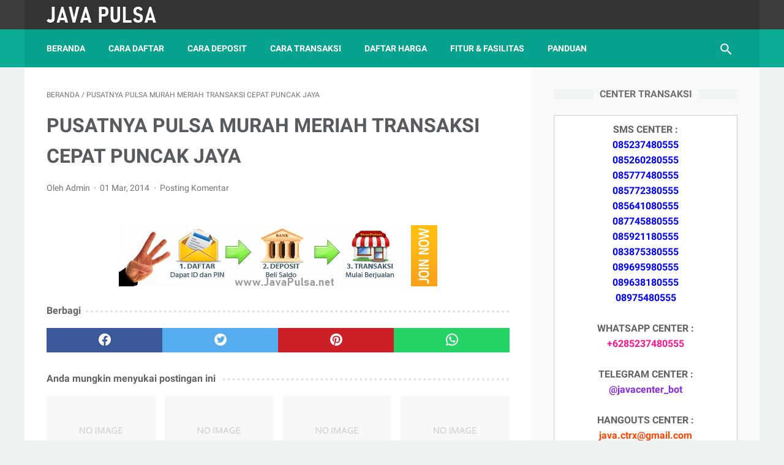

--- FILE ---
content_type: text/javascript; charset=UTF-8
request_url: https://www.javapulsa.net/feeds/posts/summary?alt=json-in-script&orderby=updated&max-results=0&callback=indexAcak
body_size: 3721
content:
// API callback
indexAcak({"version":"1.0","encoding":"UTF-8","feed":{"xmlns":"http://www.w3.org/2005/Atom","xmlns$openSearch":"http://a9.com/-/spec/opensearchrss/1.0/","xmlns$blogger":"http://schemas.google.com/blogger/2008","xmlns$georss":"http://www.georss.org/georss","xmlns$gd":"http://schemas.google.com/g/2005","xmlns$thr":"http://purl.org/syndication/thread/1.0","id":{"$t":"tag:blogger.com,1999:blog-8839202363707647114"},"updated":{"$t":"2025-10-27T11:50:03.464-07:00"},"category":[{"term":"pulsa murah"},{"term":"www.javapulsa.net"},{"term":"java pulsa"},{"term":"Pulsa All Operator"},{"term":"pulsa elektrik"},{"term":"Pulsa Ppob"},{"term":"bisnis pulsa"},{"term":"Informasi"},{"term":"Kuota Internet"},{"term":"Sinka Pulsa"},{"term":"server pulsa"},{"term":"PPOB"},{"term":"News"},{"term":"Star Pulsa"},{"term":"Jualan Kuota"},{"term":"Pulsa Game"},{"term":"Sumatera Utara"},{"term":"Papua"},{"term":"Jakarta"},{"term":"pusat pulsa"},{"term":"cek kuota"},{"term":"cek nomor"},{"term":"cek pulsa"},{"term":"konter pulsa"},{"term":"masa aktif"},{"term":"usaha pulsa"},{"term":"Jawa Timur"},{"term":"Nusa Tenggara Timur"},{"term":"Jawa Tengah"},{"term":"Sulawesi Selatan"},{"term":"Aceh"},{"term":"Jawa Barat"},{"term":"Sulawesi Tenggara"},{"term":"bisnis pulsa murah jember"},{"term":"Sumatera Barat"},{"term":"Sumatera Selatan"},{"term":"Kalimantan Tengah"},{"term":"Lampung"},{"term":"Sulawesi Utara"},{"term":"voucher pulsa"},{"term":"Kalimantan Selatan"},{"term":"masa  tenggang"},{"term":"masa tenggang"},{"term":"Sulawesi Tengah"},{"term":"cek masa tenggang"},{"term":"pulsa murah jember"},{"term":"Papua Barat"},{"term":"Banten"},{"term":"Kalimantan Barat"},{"term":"Riau"},{"term":"Jambi"},{"term":"Maluku"},{"term":"javapulsa.net"},{"term":"Bengkulu"},{"term":"Maluku Utara"},{"term":"info gadget"},{"term":"Chip Pulsa"},{"term":"Kalimantan Timur"},{"term":"Nusa Tenggara Barat"},{"term":"info operator"},{"term":"agen pulsa"},{"term":"Bali"},{"term":"Bangka Belitung"},{"term":"Gorontalo"},{"term":"Kepulauan Riau"},{"term":"fitur server java pulsa"},{"term":"Sulawesi Barat"},{"term":"j pulsa"},{"term":"telkomsel"},{"term":"Kalimantan Utara"},{"term":"daftar harga java pulsa"},{"term":"Yogyakarta"},{"term":"cara deposit"},{"term":"cara transaksi"},{"term":"flexi"},{"term":"loket ppob"},{"term":"pulsa murah jakarta"},{"term":"pulsa online"},{"term":"daftar harga"},{"term":"Update"},{"term":"cara bisnis pulsa"},{"term":"cara jualan pulsa"},{"term":"xiaomi"},{"term":"android"},{"term":"bisnis ppob"},{"term":"blackberry"},{"term":"esia"},{"term":"format transaksi"},{"term":"kode produk"},{"term":"paket data"},{"term":"paket internet"},{"term":"panduan"},{"term":"ppob fee tertinggi"},{"term":"pt aslamindo eltama raya"},{"term":"pulsa indosat murah"},{"term":"web report"},{"term":"Juli"},{"term":"agen pulsa murah"},{"term":"bisnis pulsa murah"},{"term":"bisnis pulsa murah surabaya"},{"term":"freedom combo"},{"term":"indosat"},{"term":"panduan login web report"},{"term":"ppob bukopin"},{"term":"rekening bank java pulsa"},{"term":"server pulsa murah"},{"term":"smartfren"},{"term":"tips bisnis pulsa"},{"term":"voucher game"},{"term":"android lollipop"},{"term":"axis"},{"term":"big tv"},{"term":"bisnis pulsa murah kediri"},{"term":"bisnis pulsa murah madiun"},{"term":"bisnis pulsa murah malang"},{"term":"bisnis pulsa murah mojokerto"},{"term":"bisnis pulsa murah pasuruan"},{"term":"cara menjadi agen pulsa"},{"term":"center java pulsa"},{"term":"cs java pulsa"},{"term":"downline pulsa"},{"term":"fitur autoreg"},{"term":"harga agen pulsa termurah"},{"term":"java pay"},{"term":"jv reload"},{"term":"lenovo"},{"term":"media sosial"},{"term":"nokia"},{"term":"pulsa murah blitar"},{"term":"pulsa murah jawa timur"},{"term":"pulsa murah kediri"},{"term":"pulsa murah malang"},{"term":"pulsa murah mojokerto"},{"term":"pulsa murah pasuruan"},{"term":"pulsa murah tangerang"},{"term":"pulsa telkomsel murah"},{"term":"tiket kereta api"},{"term":"tukar trims"},{"term":"xl"},{"term":"Agustus"},{"term":"Harga Pulsa"},{"term":"Jawa Tengahv"},{"term":"Pusat pulsa murah di Bintan"},{"term":"aero pulsa"},{"term":"alamat java pulsa"},{"term":"alamat kantor"},{"term":"alamat server"},{"term":"aplikasi agen pulsa murah"},{"term":"aplikasi android"},{"term":"apple"},{"term":"autoreg downline"},{"term":"bbm"},{"term":"bisnis pulsa  murah banjar"},{"term":"bisnis pulsa  murah banten"},{"term":"bisnis pulsa  murah bekasi"},{"term":"bisnis pulsa  murah bogor"},{"term":"bisnis pulsa  murah ciamis"},{"term":"bisnis pulsa  murah cianjur"},{"term":"bisnis pulsa  murah cikarang"},{"term":"bisnis pulsa  murah cimahi"},{"term":"bisnis pulsa  murah cirebon"},{"term":"bisnis pulsa  murah depok"},{"term":"bisnis pulsa  murah garut"},{"term":"bisnis pulsa  murah indramayu"},{"term":"bisnis pulsa  murah jabotabek"},{"term":"bisnis pulsa  murah jawa barat"},{"term":"bisnis pulsa  murah jawa tengah"},{"term":"bisnis pulsa  murah jawa timur"},{"term":"bisnis pulsa  murah karawang"},{"term":"bisnis pulsa  murah kuningan"},{"term":"bisnis pulsa  murah majalengka"},{"term":"bisnis pulsa  murah ngamprah"},{"term":"bisnis pulsa  murah pangandaran"},{"term":"bisnis pulsa  murah parigi"},{"term":"bisnis pulsa  murah pelabuhan ratu"},{"term":"bisnis pulsa  murah priangan"},{"term":"bisnis pulsa  murah purwakarta"},{"term":"bisnis pulsa  murah soreang"},{"term":"bisnis pulsa  murah sukabumi"},{"term":"bisnis pulsa  murah sumedang"},{"term":"bisnis pulsa  murah tarogong kidul"},{"term":"bisnis pulsa  murah tasikmalaya"},{"term":"bisnis pulsa  murah yogyakarta"},{"term":"bisnis pulsa murah adikarto"},{"term":"bisnis pulsa murah ambawara"},{"term":"bisnis pulsa murah banjarnegara"},{"term":"bisnis pulsa murah bantul"},{"term":"bisnis pulsa murah banyuwangi"},{"term":"bisnis pulsa murah batang"},{"term":"bisnis pulsa murah blitar"},{"term":"bisnis pulsa murah blora"},{"term":"bisnis pulsa murah bojonegoro"},{"term":"bisnis pulsa murah bondowoso"},{"term":"bisnis pulsa murah boyolali"},{"term":"bisnis pulsa murah brebes"},{"term":"bisnis pulsa murah cepu"},{"term":"bisnis pulsa murah cilacap"},{"term":"bisnis pulsa murah demak"},{"term":"bisnis pulsa murah gresik"},{"term":"bisnis pulsa murah grobogan"},{"term":"bisnis pulsa murah gunung kidul"},{"term":"bisnis pulsa murah jepara"},{"term":"bisnis pulsa murah jogja"},{"term":"bisnis pulsa murah jombang"},{"term":"bisnis pulsa murah kajen"},{"term":"bisnis pulsa murah karanganyar"},{"term":"bisnis pulsa murah kebumen"},{"term":"bisnis pulsa murah kedu"},{"term":"bisnis pulsa murah kendal"},{"term":"bisnis pulsa murah klaten"},{"term":"bisnis pulsa murah kudus"},{"term":"bisnis pulsa murah lumajang"},{"term":"bisnis pulsa murah magelang"},{"term":"bisnis pulsa murah magetan"},{"term":"bisnis pulsa murah mungkid"},{"term":"bisnis pulsa murah nganjuk"},{"term":"bisnis pulsa murah ngawi"},{"term":"bisnis pulsa murah pacitan"},{"term":"bisnis pulsa murah pamekasan"},{"term":"bisnis pulsa murah pati"},{"term":"bisnis pulsa murah pekalongan"},{"term":"bisnis pulsa murah pemalang"},{"term":"bisnis pulsa murah ponorogo"},{"term":"bisnis pulsa murah probolinggo"},{"term":"bisnis pulsa murah purbalingga"},{"term":"bisnis pulsa murah purwodadi"},{"term":"bisnis pulsa murah purwokerto"},{"term":"bisnis pulsa murah purworejo"},{"term":"bisnis pulsa murah rembang"},{"term":"bisnis pulsa murah sampang"},{"term":"bisnis pulsa murah semarang"},{"term":"bisnis pulsa murah sentolo"},{"term":"bisnis pulsa murah situbondo"},{"term":"bisnis pulsa murah sleman"},{"term":"bisnis pulsa murah solo"},{"term":"bisnis pulsa murah sragen"},{"term":"bisnis pulsa murah sukoharjo"},{"term":"bisnis pulsa murah sumenep"},{"term":"bisnis pulsa murah surakarta"},{"term":"bisnis pulsa murah tegal"},{"term":"bisnis pulsa murah temanggung"},{"term":"bisnis pulsa murah trenggalek"},{"term":"bisnis pulsa murah tuban"},{"term":"bisnis pulsa murah tulungagung"},{"term":"bisnis pulsa murah ungaran"},{"term":"bisnis pulsa murah wates"},{"term":"bisnis pulsa murah wonogiri"},{"term":"bisnis pulsa murah wonosobo"},{"term":"bonus agen pulsa"},{"term":"bonus pulsa"},{"term":"call center indosat"},{"term":"call center telkomsel"},{"term":"cara beli tiket kereta"},{"term":"cara daftar"},{"term":"cara daftar agen pulsa"},{"term":"cara daftar agen tiket kereta"},{"term":"cara daftarkan downline"},{"term":"cara deposit pulsa"},{"term":"cara isi saldo pulsa"},{"term":"cara jadi agen tiket kereta"},{"term":"cara pesan tiket kereta"},{"term":"center telegram java pulsa"},{"term":"center transaksi pulsa"},{"term":"ceria"},{"term":"cetak struk"},{"term":"cs indosat ooredoo"},{"term":"cs telkomsel"},{"term":"customer service indosat"},{"term":"customer service telkomsel"},{"term":"dealer pulsa"},{"term":"dealer pulsa murah bandung"},{"term":"dealer pulsa murah bangkalan"},{"term":"dealer pulsa murah banyuwangi"},{"term":"dealer pulsa murah bekasi"},{"term":"dealer pulsa murah besuki"},{"term":"dealer pulsa murah blitar"},{"term":"dealer pulsa murah bogor"},{"term":"dealer pulsa murah bojonegoro"},{"term":"dealer pulsa murah bondowoso"},{"term":"dealer pulsa murah caruban"},{"term":"dealer pulsa murah gresik"},{"term":"dealer pulsa murah jakarta"},{"term":"dealer pulsa murah jember"},{"term":"dealer pulsa murah jogja"},{"term":"dealer pulsa murah jombang"},{"term":"dealer pulsa murah kanigoro"},{"term":"dealer pulsa murah kediri"},{"term":"dealer pulsa murah kepanjen"},{"term":"dealer pulsa murah kertosono"},{"term":"dealer pulsa murah kraksaan"},{"term":"dealer pulsa murah lamongan"},{"term":"dealer pulsa murah lumajang"},{"term":"dealer pulsa murah madiun"},{"term":"dealer pulsa murah madura"},{"term":"dealer pulsa murah magetan"},{"term":"dealer pulsa murah malang"},{"term":"dealer pulsa murah mojokerto"},{"term":"dealer pulsa murah mojosari"},{"term":"dealer pulsa murah nganjuk"},{"term":"dealer pulsa murah ngawi"},{"term":"dealer pulsa murah pacitan"},{"term":"dealer pulsa murah pamekasan"},{"term":"dealer pulsa murah pare"},{"term":"dealer pulsa murah pasuruan"},{"term":"dealer pulsa murah ponorogo"},{"term":"dealer pulsa murah probolinggo"},{"term":"dealer pulsa murah sampang"},{"term":"dealer pulsa murah semarang"},{"term":"dealer pulsa murah situbondo"},{"term":"dealer pulsa murah sumenep"},{"term":"dealer pulsa murah surabaya"},{"term":"dealer pulsa murah tangerang"},{"term":"dealer pulsa murah trenggalek"},{"term":"dealer pulsa murah tuban"},{"term":"dealer pulsa murah tulungagung"},{"term":"distributor pulsa murah bandung"},{"term":"distributor pulsa murah bangkalan"},{"term":"distributor pulsa murah banyuwangi"},{"term":"distributor pulsa murah batu"},{"term":"distributor pulsa murah bekasi"},{"term":"distributor pulsa murah besuki"},{"term":"distributor pulsa murah blitar"},{"term":"distributor pulsa murah bogor"},{"term":"distributor pulsa murah bojonegoro"},{"term":"distributor pulsa murah bondowoso"},{"term":"distributor pulsa murah caruban"},{"term":"distributor pulsa murah gresik"},{"term":"distributor pulsa murah jakarta"},{"term":"distributor pulsa murah jatim"},{"term":"distributor pulsa murah jawa timur"},{"term":"distributor pulsa murah jember"},{"term":"distributor pulsa murah jogja"},{"term":"distributor pulsa murah jombang"},{"term":"distributor pulsa murah kanigoro"},{"term":"distributor pulsa murah kediri"},{"term":"distributor pulsa murah kepanjen"},{"term":"distributor pulsa murah kertosono"},{"term":"distributor pulsa murah kraksaan"},{"term":"distributor pulsa murah lamongan"},{"term":"distributor pulsa murah lumajang"},{"term":"distributor pulsa murah madiun"},{"term":"distributor pulsa murah madura"},{"term":"distributor pulsa murah magetan"},{"term":"distributor pulsa murah malang"},{"term":"distributor pulsa murah mojokerto"},{"term":"distributor pulsa murah mojosari"},{"term":"distributor pulsa murah nganjuk"},{"term":"distributor pulsa murah ngawi"},{"term":"distributor pulsa murah pacitan"},{"term":"distributor pulsa murah pamekasan"},{"term":"distributor pulsa murah pare"},{"term":"distributor pulsa murah pasuruan"},{"term":"distributor pulsa murah ponorogo"},{"term":"distributor pulsa murah probolinggo"},{"term":"distributor pulsa murah sampang"},{"term":"distributor pulsa murah semarang"},{"term":"distributor pulsa murah sidoarjo"},{"term":"distributor pulsa murah situbondo"},{"term":"distributor pulsa murah sumenep"},{"term":"distributor pulsa murah surabaya"},{"term":"distributor pulsa murah tangerang"},{"term":"distributor pulsa murah trenggalek"},{"term":"distributor pulsa murah tuban"},{"term":"distributor pulsa murah tulungagung"},{"term":"download brosur pulsa"},{"term":"ecoo"},{"term":"format transaksi pulsa"},{"term":"gtalk center java pulsa"},{"term":"harga agen kuota termurah"},{"term":"harga agen token listrik termurah"},{"term":"harga agen topup saldo uang elektronik termurah"},{"term":"harga agen voucher game termurah"},{"term":"harga agen voucher tv termurah"},{"term":"himax"},{"term":"im3"},{"term":"info tv berbayar"},{"term":"java reload"},{"term":"jokowi"},{"term":"jual pulsa via hangouts"},{"term":"jual pulsa via telegram"},{"term":"jual pulsa via wa"},{"term":"k-vision"},{"term":"kartu as"},{"term":"kode trims gratis"},{"term":"legalitas java pulsa"},{"term":"loket pembayaran angsuran kredit motor"},{"term":"loket pembayaran bpjs"},{"term":"loket pembayaran online"},{"term":"loket pembayaran pdam"},{"term":"loket pembayaran rekening listrik"},{"term":"loket pembayaran tagihan"},{"term":"meizu"},{"term":"mentari"},{"term":"menu web report"},{"term":"obi mobile"},{"term":"one chip all operator"},{"term":"orange tv"},{"term":"paket data murah"},{"term":"paket internet tri"},{"term":"paket sms kartu as termurah"},{"term":"paket sms simpati termurah"},{"term":"paket sms telkomsel termurah"},{"term":"permata pulsa"},{"term":"planet pulsa"},{"term":"pln pascabayar"},{"term":"profile java pulsa"},{"term":"pulsa internet murah"},{"term":"pulsa murah bandung"},{"term":"pulsa murah bangkalan"},{"term":"pulsa murah banjar"},{"term":"pulsa murah banjarnegara"},{"term":"pulsa murah banten"},{"term":"pulsa murah banyumas"},{"term":"pulsa murah banyuwangi"},{"term":"pulsa murah bekasi"},{"term":"pulsa murah blora"},{"term":"pulsa murah bogor"},{"term":"pulsa murah bojonegoro"},{"term":"pulsa murah bondowoso"},{"term":"pulsa murah boyolali"},{"term":"pulsa murah brebes"},{"term":"pulsa murah ciamis"},{"term":"pulsa murah cianjur"},{"term":"pulsa murah cibinong"},{"term":"pulsa murah cikarang"},{"term":"pulsa murah cilacap"},{"term":"pulsa murah cimahi"},{"term":"pulsa murah cirebon"},{"term":"pulsa murah ciruas"},{"term":"pulsa murah demak"},{"term":"pulsa murah depok"},{"term":"pulsa murah gresik"},{"term":"pulsa murah grobogan"},{"term":"pulsa murah indramayu"},{"term":"pulsa murah jabotabek"},{"term":"pulsa murah jawa barat"},{"term":"pulsa murah jawa tengah"},{"term":"pulsa murah jepara"},{"term":"pulsa murah jogja"},{"term":"pulsa murah jombang"},{"term":"pulsa murah karanganyar"},{"term":"pulsa murah karawang"},{"term":"pulsa murah kebumen"},{"term":"pulsa murah kendal"},{"term":"pulsa murah klaten"},{"term":"pulsa murah kudus"},{"term":"pulsa murah kuningan"},{"term":"pulsa murah lamongan"},{"term":"pulsa murah lebak"},{"term":"pulsa murah lumajang"},{"term":"pulsa murah madiun"},{"term":"pulsa murah magelang"},{"term":"pulsa murah magetan"},{"term":"pulsa murah majalengka"},{"term":"pulsa murah ngamprah"},{"term":"pulsa murah nganjuk"},{"term":"pulsa murah ngawi"},{"term":"pulsa murah pacitan"},{"term":"pulsa murah pamekasan"},{"term":"pulsa murah pandeglang"},{"term":"pulsa murah pangandaran"},{"term":"pulsa murah pati"},{"term":"pulsa murah pekalongan"},{"term":"pulsa murah ponorogo"},{"term":"pulsa murah probolinggo"},{"term":"pulsa murah purwakarta"},{"term":"pulsa murah purworejo"},{"term":"pulsa murah rangkasbitung"},{"term":"pulsa murah rembang"},{"term":"pulsa murah sampang"},{"term":"pulsa murah situbondo"},{"term":"pulsa murah solo"},{"term":"pulsa murah soreang"},{"term":"pulsa murah sragen"},{"term":"pulsa murah subang"},{"term":"pulsa murah sukabumi"},{"term":"pulsa murah sukoharjo"},{"term":"pulsa murah sumber"},{"term":"pulsa murah sumedang"},{"term":"pulsa murah surabaya"},{"term":"pulsa murah tasik"},{"term":"pulsa murah tegal"},{"term":"pulsa murah temanggung"},{"term":"pulsa murah tigaraksa"},{"term":"pulsa murah trenggalek"},{"term":"pulsa murah tuban"},{"term":"pulsa murah tulungagung"},{"term":"pulsa murah wonogiri"},{"term":"pulsa murah wonosobo"},{"term":"pulsa murah yogyakarta"},{"term":"pulsa termurah jember"},{"term":"pulsa transfer"},{"term":"raja pulsa"},{"term":"redmi note"},{"term":"rekening bca java pulsa"},{"term":"rekening bri java pulsa"},{"term":"rekening java pulsa"},{"term":"reward mitra"},{"term":"saldo grab"},{"term":"server pulsa murah bandung"},{"term":"server pulsa murah bangkalan"},{"term":"server pulsa murah banten"},{"term":"server pulsa murah banyuwangi"},{"term":"server pulsa murah bekasi"},{"term":"server pulsa murah besuki"},{"term":"server pulsa murah blitar"},{"term":"server pulsa murah bogor"},{"term":"server pulsa murah bojonegoro"},{"term":"server pulsa murah bondowoso"},{"term":"server pulsa murah caruban"},{"term":"server pulsa murah gresik"},{"term":"server pulsa murah jabotabek"},{"term":"server pulsa murah jakarta"},{"term":"server pulsa murah jawa barat"},{"term":"server pulsa murah jawa tengah"},{"term":"server pulsa murah jawa timur"},{"term":"server pulsa murah jember"},{"term":"server pulsa murah jogja"},{"term":"server pulsa murah jombang"},{"term":"server pulsa murah kanigoro"},{"term":"server pulsa murah kediri"},{"term":"server pulsa murah kepanjen"},{"term":"server pulsa murah kraksaan"},{"term":"server pulsa murah lamongan"},{"term":"server pulsa murah madiun"},{"term":"server pulsa murah madura"},{"term":"server pulsa murah magetan"},{"term":"server pulsa murah malang"},{"term":"server pulsa murah mojokerto"},{"term":"server pulsa murah nganjuk"},{"term":"server pulsa murah ngawi"},{"term":"server pulsa murah pacitan"},{"term":"server pulsa murah pamekasan"},{"term":"server pulsa murah pare"},{"term":"server pulsa murah pasuruan"},{"term":"server pulsa murah ponorogo"},{"term":"server pulsa murah probolinggo"},{"term":"server pulsa murah sampang"},{"term":"server pulsa murah semarang"},{"term":"server pulsa murah sidoarjo"},{"term":"server pulsa murah situbondo"},{"term":"server pulsa murah sumenep"},{"term":"server pulsa murah surabaya"},{"term":"server pulsa murah tangerang"},{"term":"server pulsa murah trenggalek"},{"term":"server pulsa murah tuban"},{"term":"server pulsa murah tulungagung"},{"term":"server pulsa murah yogyakarta"},{"term":"simpati"},{"term":"skynindo tv"},{"term":"sms buyer"},{"term":"sms center java pulsa"},{"term":"sony cell"},{"term":"token pln"},{"term":"transaksi melalui telegram"},{"term":"tri"},{"term":"trims"},{"term":"tv berlangganan"},{"term":"twitter"},{"term":"venera"},{"term":"vivo"},{"term":"voucher tv"},{"term":"web replika pulsa"},{"term":"web report pulsa"},{"term":"whats app"},{"term":"ym center java pulsa"}],"title":{"type":"text","$t":"JAVA PULSA"},"subtitle":{"type":"html","$t":"Distributor Resmi Pulsa Elektrik All Operator, Paket Internet Kuota Data, Token Listrik PLN Prabayar, Voucher Game Online, Voucher TV Prabayar, Topup Saldo Uang Elektronik dan Loket Pembayaran Tagihan Online PPOB Termurah, Terlengkap dan Terpercaya"},"link":[{"rel":"http://schemas.google.com/g/2005#feed","type":"application/atom+xml","href":"https:\/\/www.javapulsa.net\/feeds\/posts\/summary"},{"rel":"self","type":"application/atom+xml","href":"https:\/\/www.blogger.com\/feeds\/8839202363707647114\/posts\/summary?alt=json-in-script\u0026max-results=0\u0026orderby=updated"},{"rel":"alternate","type":"text/html","href":"https:\/\/www.javapulsa.net\/"},{"rel":"hub","href":"http://pubsubhubbub.appspot.com/"}],"author":[{"name":{"$t":"Unknown"},"email":{"$t":"noreply@blogger.com"},"gd$image":{"rel":"http://schemas.google.com/g/2005#thumbnail","width":"16","height":"16","src":"https:\/\/img1.blogblog.com\/img\/b16-rounded.gif"}}],"generator":{"version":"7.00","uri":"http://www.blogger.com","$t":"Blogger"},"openSearch$totalResults":{"$t":"6524"},"openSearch$startIndex":{"$t":"1"},"openSearch$itemsPerPage":{"$t":"0"}}});

--- FILE ---
content_type: text/javascript; charset=UTF-8
request_url: https://www.javapulsa.net/feeds/posts/summary?alt=json-in-script&orderby=updated&start-index=3939&max-results=5&callback=printRelated
body_size: 4350
content:
// API callback
printRelated({"version":"1.0","encoding":"UTF-8","feed":{"xmlns":"http://www.w3.org/2005/Atom","xmlns$openSearch":"http://a9.com/-/spec/opensearchrss/1.0/","xmlns$blogger":"http://schemas.google.com/blogger/2008","xmlns$georss":"http://www.georss.org/georss","xmlns$gd":"http://schemas.google.com/g/2005","xmlns$thr":"http://purl.org/syndication/thread/1.0","id":{"$t":"tag:blogger.com,1999:blog-8839202363707647114"},"updated":{"$t":"2025-10-27T11:50:03.464-07:00"},"category":[{"term":"pulsa murah"},{"term":"www.javapulsa.net"},{"term":"java pulsa"},{"term":"Pulsa All Operator"},{"term":"pulsa elektrik"},{"term":"Pulsa Ppob"},{"term":"bisnis pulsa"},{"term":"Informasi"},{"term":"Kuota Internet"},{"term":"Sinka Pulsa"},{"term":"server pulsa"},{"term":"PPOB"},{"term":"News"},{"term":"Star Pulsa"},{"term":"Jualan Kuota"},{"term":"Pulsa Game"},{"term":"Sumatera Utara"},{"term":"Papua"},{"term":"Jakarta"},{"term":"pusat pulsa"},{"term":"cek kuota"},{"term":"cek nomor"},{"term":"cek pulsa"},{"term":"konter pulsa"},{"term":"masa aktif"},{"term":"usaha pulsa"},{"term":"Jawa Timur"},{"term":"Nusa Tenggara Timur"},{"term":"Jawa Tengah"},{"term":"Sulawesi Selatan"},{"term":"Aceh"},{"term":"Jawa Barat"},{"term":"Sulawesi Tenggara"},{"term":"bisnis pulsa murah jember"},{"term":"Sumatera Barat"},{"term":"Sumatera Selatan"},{"term":"Kalimantan Tengah"},{"term":"Lampung"},{"term":"Sulawesi Utara"},{"term":"voucher pulsa"},{"term":"Kalimantan Selatan"},{"term":"masa  tenggang"},{"term":"masa tenggang"},{"term":"Sulawesi Tengah"},{"term":"cek masa tenggang"},{"term":"pulsa murah jember"},{"term":"Papua Barat"},{"term":"Banten"},{"term":"Kalimantan Barat"},{"term":"Riau"},{"term":"Jambi"},{"term":"Maluku"},{"term":"javapulsa.net"},{"term":"Bengkulu"},{"term":"Maluku Utara"},{"term":"info gadget"},{"term":"Chip Pulsa"},{"term":"Kalimantan Timur"},{"term":"Nusa Tenggara Barat"},{"term":"info operator"},{"term":"agen pulsa"},{"term":"Bali"},{"term":"Bangka Belitung"},{"term":"Gorontalo"},{"term":"Kepulauan Riau"},{"term":"fitur server java pulsa"},{"term":"Sulawesi Barat"},{"term":"j pulsa"},{"term":"telkomsel"},{"term":"Kalimantan Utara"},{"term":"daftar harga java pulsa"},{"term":"Yogyakarta"},{"term":"cara deposit"},{"term":"cara transaksi"},{"term":"flexi"},{"term":"loket ppob"},{"term":"pulsa murah jakarta"},{"term":"pulsa online"},{"term":"daftar harga"},{"term":"Update"},{"term":"cara bisnis pulsa"},{"term":"cara jualan pulsa"},{"term":"xiaomi"},{"term":"android"},{"term":"bisnis ppob"},{"term":"blackberry"},{"term":"esia"},{"term":"format transaksi"},{"term":"kode produk"},{"term":"paket data"},{"term":"paket internet"},{"term":"panduan"},{"term":"ppob fee tertinggi"},{"term":"pt aslamindo eltama raya"},{"term":"pulsa indosat murah"},{"term":"web report"},{"term":"Juli"},{"term":"agen pulsa murah"},{"term":"bisnis pulsa murah"},{"term":"bisnis pulsa murah surabaya"},{"term":"freedom combo"},{"term":"indosat"},{"term":"panduan login web report"},{"term":"ppob bukopin"},{"term":"rekening bank java pulsa"},{"term":"server pulsa murah"},{"term":"smartfren"},{"term":"tips bisnis pulsa"},{"term":"voucher game"},{"term":"android lollipop"},{"term":"axis"},{"term":"big tv"},{"term":"bisnis pulsa murah kediri"},{"term":"bisnis pulsa murah madiun"},{"term":"bisnis pulsa murah malang"},{"term":"bisnis pulsa murah mojokerto"},{"term":"bisnis pulsa murah pasuruan"},{"term":"cara menjadi agen pulsa"},{"term":"center java pulsa"},{"term":"cs java pulsa"},{"term":"downline pulsa"},{"term":"fitur autoreg"},{"term":"harga agen pulsa termurah"},{"term":"java pay"},{"term":"jv reload"},{"term":"lenovo"},{"term":"media sosial"},{"term":"nokia"},{"term":"pulsa murah blitar"},{"term":"pulsa murah jawa timur"},{"term":"pulsa murah kediri"},{"term":"pulsa murah malang"},{"term":"pulsa murah mojokerto"},{"term":"pulsa murah pasuruan"},{"term":"pulsa murah tangerang"},{"term":"pulsa telkomsel murah"},{"term":"tiket kereta api"},{"term":"tukar trims"},{"term":"xl"},{"term":"Agustus"},{"term":"Harga Pulsa"},{"term":"Jawa Tengahv"},{"term":"Pusat pulsa murah di Bintan"},{"term":"aero pulsa"},{"term":"alamat java pulsa"},{"term":"alamat kantor"},{"term":"alamat server"},{"term":"aplikasi agen pulsa murah"},{"term":"aplikasi android"},{"term":"apple"},{"term":"autoreg downline"},{"term":"bbm"},{"term":"bisnis pulsa  murah banjar"},{"term":"bisnis pulsa  murah banten"},{"term":"bisnis pulsa  murah bekasi"},{"term":"bisnis pulsa  murah bogor"},{"term":"bisnis pulsa  murah ciamis"},{"term":"bisnis pulsa  murah cianjur"},{"term":"bisnis pulsa  murah cikarang"},{"term":"bisnis pulsa  murah cimahi"},{"term":"bisnis pulsa  murah cirebon"},{"term":"bisnis pulsa  murah depok"},{"term":"bisnis pulsa  murah garut"},{"term":"bisnis pulsa  murah indramayu"},{"term":"bisnis pulsa  murah jabotabek"},{"term":"bisnis pulsa  murah jawa barat"},{"term":"bisnis pulsa  murah jawa tengah"},{"term":"bisnis pulsa  murah jawa timur"},{"term":"bisnis pulsa  murah karawang"},{"term":"bisnis pulsa  murah kuningan"},{"term":"bisnis pulsa  murah majalengka"},{"term":"bisnis pulsa  murah ngamprah"},{"term":"bisnis pulsa  murah pangandaran"},{"term":"bisnis pulsa  murah parigi"},{"term":"bisnis pulsa  murah pelabuhan ratu"},{"term":"bisnis pulsa  murah priangan"},{"term":"bisnis pulsa  murah purwakarta"},{"term":"bisnis pulsa  murah soreang"},{"term":"bisnis pulsa  murah sukabumi"},{"term":"bisnis pulsa  murah sumedang"},{"term":"bisnis pulsa  murah tarogong kidul"},{"term":"bisnis pulsa  murah tasikmalaya"},{"term":"bisnis pulsa  murah yogyakarta"},{"term":"bisnis pulsa murah adikarto"},{"term":"bisnis pulsa murah ambawara"},{"term":"bisnis pulsa murah banjarnegara"},{"term":"bisnis pulsa murah bantul"},{"term":"bisnis pulsa murah banyuwangi"},{"term":"bisnis pulsa murah batang"},{"term":"bisnis pulsa murah blitar"},{"term":"bisnis pulsa murah blora"},{"term":"bisnis pulsa murah bojonegoro"},{"term":"bisnis pulsa murah bondowoso"},{"term":"bisnis pulsa murah boyolali"},{"term":"bisnis pulsa murah brebes"},{"term":"bisnis pulsa murah cepu"},{"term":"bisnis pulsa murah cilacap"},{"term":"bisnis pulsa murah demak"},{"term":"bisnis pulsa murah gresik"},{"term":"bisnis pulsa murah grobogan"},{"term":"bisnis pulsa murah gunung kidul"},{"term":"bisnis pulsa murah jepara"},{"term":"bisnis pulsa murah jogja"},{"term":"bisnis pulsa murah jombang"},{"term":"bisnis pulsa murah kajen"},{"term":"bisnis pulsa murah karanganyar"},{"term":"bisnis pulsa murah kebumen"},{"term":"bisnis pulsa murah kedu"},{"term":"bisnis pulsa murah kendal"},{"term":"bisnis pulsa murah klaten"},{"term":"bisnis pulsa murah kudus"},{"term":"bisnis pulsa murah lumajang"},{"term":"bisnis pulsa murah magelang"},{"term":"bisnis pulsa murah magetan"},{"term":"bisnis pulsa murah mungkid"},{"term":"bisnis pulsa murah nganjuk"},{"term":"bisnis pulsa murah ngawi"},{"term":"bisnis pulsa murah pacitan"},{"term":"bisnis pulsa murah pamekasan"},{"term":"bisnis pulsa murah pati"},{"term":"bisnis pulsa murah pekalongan"},{"term":"bisnis pulsa murah pemalang"},{"term":"bisnis pulsa murah ponorogo"},{"term":"bisnis pulsa murah probolinggo"},{"term":"bisnis pulsa murah purbalingga"},{"term":"bisnis pulsa murah purwodadi"},{"term":"bisnis pulsa murah purwokerto"},{"term":"bisnis pulsa murah purworejo"},{"term":"bisnis pulsa murah rembang"},{"term":"bisnis pulsa murah sampang"},{"term":"bisnis pulsa murah semarang"},{"term":"bisnis pulsa murah sentolo"},{"term":"bisnis pulsa murah situbondo"},{"term":"bisnis pulsa murah sleman"},{"term":"bisnis pulsa murah solo"},{"term":"bisnis pulsa murah sragen"},{"term":"bisnis pulsa murah sukoharjo"},{"term":"bisnis pulsa murah sumenep"},{"term":"bisnis pulsa murah surakarta"},{"term":"bisnis pulsa murah tegal"},{"term":"bisnis pulsa murah temanggung"},{"term":"bisnis pulsa murah trenggalek"},{"term":"bisnis pulsa murah tuban"},{"term":"bisnis pulsa murah tulungagung"},{"term":"bisnis pulsa murah ungaran"},{"term":"bisnis pulsa murah wates"},{"term":"bisnis pulsa murah wonogiri"},{"term":"bisnis pulsa murah wonosobo"},{"term":"bonus agen pulsa"},{"term":"bonus pulsa"},{"term":"call center indosat"},{"term":"call center telkomsel"},{"term":"cara beli tiket kereta"},{"term":"cara daftar"},{"term":"cara daftar agen pulsa"},{"term":"cara daftar agen tiket kereta"},{"term":"cara daftarkan downline"},{"term":"cara deposit pulsa"},{"term":"cara isi saldo pulsa"},{"term":"cara jadi agen tiket kereta"},{"term":"cara pesan tiket kereta"},{"term":"center telegram java pulsa"},{"term":"center transaksi pulsa"},{"term":"ceria"},{"term":"cetak struk"},{"term":"cs indosat ooredoo"},{"term":"cs telkomsel"},{"term":"customer service indosat"},{"term":"customer service telkomsel"},{"term":"dealer pulsa"},{"term":"dealer pulsa murah bandung"},{"term":"dealer pulsa murah bangkalan"},{"term":"dealer pulsa murah banyuwangi"},{"term":"dealer pulsa murah bekasi"},{"term":"dealer pulsa murah besuki"},{"term":"dealer pulsa murah blitar"},{"term":"dealer pulsa murah bogor"},{"term":"dealer pulsa murah bojonegoro"},{"term":"dealer pulsa murah bondowoso"},{"term":"dealer pulsa murah caruban"},{"term":"dealer pulsa murah gresik"},{"term":"dealer pulsa murah jakarta"},{"term":"dealer pulsa murah jember"},{"term":"dealer pulsa murah jogja"},{"term":"dealer pulsa murah jombang"},{"term":"dealer pulsa murah kanigoro"},{"term":"dealer pulsa murah kediri"},{"term":"dealer pulsa murah kepanjen"},{"term":"dealer pulsa murah kertosono"},{"term":"dealer pulsa murah kraksaan"},{"term":"dealer pulsa murah lamongan"},{"term":"dealer pulsa murah lumajang"},{"term":"dealer pulsa murah madiun"},{"term":"dealer pulsa murah madura"},{"term":"dealer pulsa murah magetan"},{"term":"dealer pulsa murah malang"},{"term":"dealer pulsa murah mojokerto"},{"term":"dealer pulsa murah mojosari"},{"term":"dealer pulsa murah nganjuk"},{"term":"dealer pulsa murah ngawi"},{"term":"dealer pulsa murah pacitan"},{"term":"dealer pulsa murah pamekasan"},{"term":"dealer pulsa murah pare"},{"term":"dealer pulsa murah pasuruan"},{"term":"dealer pulsa murah ponorogo"},{"term":"dealer pulsa murah probolinggo"},{"term":"dealer pulsa murah sampang"},{"term":"dealer pulsa murah semarang"},{"term":"dealer pulsa murah situbondo"},{"term":"dealer pulsa murah sumenep"},{"term":"dealer pulsa murah surabaya"},{"term":"dealer pulsa murah tangerang"},{"term":"dealer pulsa murah trenggalek"},{"term":"dealer pulsa murah tuban"},{"term":"dealer pulsa murah tulungagung"},{"term":"distributor pulsa murah bandung"},{"term":"distributor pulsa murah bangkalan"},{"term":"distributor pulsa murah banyuwangi"},{"term":"distributor pulsa murah batu"},{"term":"distributor pulsa murah bekasi"},{"term":"distributor pulsa murah besuki"},{"term":"distributor pulsa murah blitar"},{"term":"distributor pulsa murah bogor"},{"term":"distributor pulsa murah bojonegoro"},{"term":"distributor pulsa murah bondowoso"},{"term":"distributor pulsa murah caruban"},{"term":"distributor pulsa murah gresik"},{"term":"distributor pulsa murah jakarta"},{"term":"distributor pulsa murah jatim"},{"term":"distributor pulsa murah jawa timur"},{"term":"distributor pulsa murah jember"},{"term":"distributor pulsa murah jogja"},{"term":"distributor pulsa murah jombang"},{"term":"distributor pulsa murah kanigoro"},{"term":"distributor pulsa murah kediri"},{"term":"distributor pulsa murah kepanjen"},{"term":"distributor pulsa murah kertosono"},{"term":"distributor pulsa murah kraksaan"},{"term":"distributor pulsa murah lamongan"},{"term":"distributor pulsa murah lumajang"},{"term":"distributor pulsa murah madiun"},{"term":"distributor pulsa murah madura"},{"term":"distributor pulsa murah magetan"},{"term":"distributor pulsa murah malang"},{"term":"distributor pulsa murah mojokerto"},{"term":"distributor pulsa murah mojosari"},{"term":"distributor pulsa murah nganjuk"},{"term":"distributor pulsa murah ngawi"},{"term":"distributor pulsa murah pacitan"},{"term":"distributor pulsa murah pamekasan"},{"term":"distributor pulsa murah pare"},{"term":"distributor pulsa murah pasuruan"},{"term":"distributor pulsa murah ponorogo"},{"term":"distributor pulsa murah probolinggo"},{"term":"distributor pulsa murah sampang"},{"term":"distributor pulsa murah semarang"},{"term":"distributor pulsa murah sidoarjo"},{"term":"distributor pulsa murah situbondo"},{"term":"distributor pulsa murah sumenep"},{"term":"distributor pulsa murah surabaya"},{"term":"distributor pulsa murah tangerang"},{"term":"distributor pulsa murah trenggalek"},{"term":"distributor pulsa murah tuban"},{"term":"distributor pulsa murah tulungagung"},{"term":"download brosur pulsa"},{"term":"ecoo"},{"term":"format transaksi pulsa"},{"term":"gtalk center java pulsa"},{"term":"harga agen kuota termurah"},{"term":"harga agen token listrik termurah"},{"term":"harga agen topup saldo uang elektronik termurah"},{"term":"harga agen voucher game termurah"},{"term":"harga agen voucher tv termurah"},{"term":"himax"},{"term":"im3"},{"term":"info tv berbayar"},{"term":"java reload"},{"term":"jokowi"},{"term":"jual pulsa via hangouts"},{"term":"jual pulsa via telegram"},{"term":"jual pulsa via wa"},{"term":"k-vision"},{"term":"kartu as"},{"term":"kode trims gratis"},{"term":"legalitas java pulsa"},{"term":"loket pembayaran angsuran kredit motor"},{"term":"loket pembayaran bpjs"},{"term":"loket pembayaran online"},{"term":"loket pembayaran pdam"},{"term":"loket pembayaran rekening listrik"},{"term":"loket pembayaran tagihan"},{"term":"meizu"},{"term":"mentari"},{"term":"menu web report"},{"term":"obi mobile"},{"term":"one chip all operator"},{"term":"orange tv"},{"term":"paket data murah"},{"term":"paket internet tri"},{"term":"paket sms kartu as termurah"},{"term":"paket sms simpati termurah"},{"term":"paket sms telkomsel termurah"},{"term":"permata pulsa"},{"term":"planet pulsa"},{"term":"pln pascabayar"},{"term":"profile java pulsa"},{"term":"pulsa internet murah"},{"term":"pulsa murah bandung"},{"term":"pulsa murah bangkalan"},{"term":"pulsa murah banjar"},{"term":"pulsa murah banjarnegara"},{"term":"pulsa murah banten"},{"term":"pulsa murah banyumas"},{"term":"pulsa murah banyuwangi"},{"term":"pulsa murah bekasi"},{"term":"pulsa murah blora"},{"term":"pulsa murah bogor"},{"term":"pulsa murah bojonegoro"},{"term":"pulsa murah bondowoso"},{"term":"pulsa murah boyolali"},{"term":"pulsa murah brebes"},{"term":"pulsa murah ciamis"},{"term":"pulsa murah cianjur"},{"term":"pulsa murah cibinong"},{"term":"pulsa murah cikarang"},{"term":"pulsa murah cilacap"},{"term":"pulsa murah cimahi"},{"term":"pulsa murah cirebon"},{"term":"pulsa murah ciruas"},{"term":"pulsa murah demak"},{"term":"pulsa murah depok"},{"term":"pulsa murah gresik"},{"term":"pulsa murah grobogan"},{"term":"pulsa murah indramayu"},{"term":"pulsa murah jabotabek"},{"term":"pulsa murah jawa barat"},{"term":"pulsa murah jawa tengah"},{"term":"pulsa murah jepara"},{"term":"pulsa murah jogja"},{"term":"pulsa murah jombang"},{"term":"pulsa murah karanganyar"},{"term":"pulsa murah karawang"},{"term":"pulsa murah kebumen"},{"term":"pulsa murah kendal"},{"term":"pulsa murah klaten"},{"term":"pulsa murah kudus"},{"term":"pulsa murah kuningan"},{"term":"pulsa murah lamongan"},{"term":"pulsa murah lebak"},{"term":"pulsa murah lumajang"},{"term":"pulsa murah madiun"},{"term":"pulsa murah magelang"},{"term":"pulsa murah magetan"},{"term":"pulsa murah majalengka"},{"term":"pulsa murah ngamprah"},{"term":"pulsa murah nganjuk"},{"term":"pulsa murah ngawi"},{"term":"pulsa murah pacitan"},{"term":"pulsa murah pamekasan"},{"term":"pulsa murah pandeglang"},{"term":"pulsa murah pangandaran"},{"term":"pulsa murah pati"},{"term":"pulsa murah pekalongan"},{"term":"pulsa murah ponorogo"},{"term":"pulsa murah probolinggo"},{"term":"pulsa murah purwakarta"},{"term":"pulsa murah purworejo"},{"term":"pulsa murah rangkasbitung"},{"term":"pulsa murah rembang"},{"term":"pulsa murah sampang"},{"term":"pulsa murah situbondo"},{"term":"pulsa murah solo"},{"term":"pulsa murah soreang"},{"term":"pulsa murah sragen"},{"term":"pulsa murah subang"},{"term":"pulsa murah sukabumi"},{"term":"pulsa murah sukoharjo"},{"term":"pulsa murah sumber"},{"term":"pulsa murah sumedang"},{"term":"pulsa murah surabaya"},{"term":"pulsa murah tasik"},{"term":"pulsa murah tegal"},{"term":"pulsa murah temanggung"},{"term":"pulsa murah tigaraksa"},{"term":"pulsa murah trenggalek"},{"term":"pulsa murah tuban"},{"term":"pulsa murah tulungagung"},{"term":"pulsa murah wonogiri"},{"term":"pulsa murah wonosobo"},{"term":"pulsa murah yogyakarta"},{"term":"pulsa termurah jember"},{"term":"pulsa transfer"},{"term":"raja pulsa"},{"term":"redmi note"},{"term":"rekening bca java pulsa"},{"term":"rekening bri java pulsa"},{"term":"rekening java pulsa"},{"term":"reward mitra"},{"term":"saldo grab"},{"term":"server pulsa murah bandung"},{"term":"server pulsa murah bangkalan"},{"term":"server pulsa murah banten"},{"term":"server pulsa murah banyuwangi"},{"term":"server pulsa murah bekasi"},{"term":"server pulsa murah besuki"},{"term":"server pulsa murah blitar"},{"term":"server pulsa murah bogor"},{"term":"server pulsa murah bojonegoro"},{"term":"server pulsa murah bondowoso"},{"term":"server pulsa murah caruban"},{"term":"server pulsa murah gresik"},{"term":"server pulsa murah jabotabek"},{"term":"server pulsa murah jakarta"},{"term":"server pulsa murah jawa barat"},{"term":"server pulsa murah jawa tengah"},{"term":"server pulsa murah jawa timur"},{"term":"server pulsa murah jember"},{"term":"server pulsa murah jogja"},{"term":"server pulsa murah jombang"},{"term":"server pulsa murah kanigoro"},{"term":"server pulsa murah kediri"},{"term":"server pulsa murah kepanjen"},{"term":"server pulsa murah kraksaan"},{"term":"server pulsa murah lamongan"},{"term":"server pulsa murah madiun"},{"term":"server pulsa murah madura"},{"term":"server pulsa murah magetan"},{"term":"server pulsa murah malang"},{"term":"server pulsa murah mojokerto"},{"term":"server pulsa murah nganjuk"},{"term":"server pulsa murah ngawi"},{"term":"server pulsa murah pacitan"},{"term":"server pulsa murah pamekasan"},{"term":"server pulsa murah pare"},{"term":"server pulsa murah pasuruan"},{"term":"server pulsa murah ponorogo"},{"term":"server pulsa murah probolinggo"},{"term":"server pulsa murah sampang"},{"term":"server pulsa murah semarang"},{"term":"server pulsa murah sidoarjo"},{"term":"server pulsa murah situbondo"},{"term":"server pulsa murah sumenep"},{"term":"server pulsa murah surabaya"},{"term":"server pulsa murah tangerang"},{"term":"server pulsa murah trenggalek"},{"term":"server pulsa murah tuban"},{"term":"server pulsa murah tulungagung"},{"term":"server pulsa murah yogyakarta"},{"term":"simpati"},{"term":"skynindo tv"},{"term":"sms buyer"},{"term":"sms center java pulsa"},{"term":"sony cell"},{"term":"token pln"},{"term":"transaksi melalui telegram"},{"term":"tri"},{"term":"trims"},{"term":"tv berlangganan"},{"term":"twitter"},{"term":"venera"},{"term":"vivo"},{"term":"voucher tv"},{"term":"web replika pulsa"},{"term":"web report pulsa"},{"term":"whats app"},{"term":"ym center java pulsa"}],"title":{"type":"text","$t":"JAVA PULSA"},"subtitle":{"type":"html","$t":"Distributor Resmi Pulsa Elektrik All Operator, Paket Internet Kuota Data, Token Listrik PLN Prabayar, Voucher Game Online, Voucher TV Prabayar, Topup Saldo Uang Elektronik dan Loket Pembayaran Tagihan Online PPOB Termurah, Terlengkap dan Terpercaya"},"link":[{"rel":"http://schemas.google.com/g/2005#feed","type":"application/atom+xml","href":"https:\/\/www.javapulsa.net\/feeds\/posts\/summary"},{"rel":"self","type":"application/atom+xml","href":"https:\/\/www.blogger.com\/feeds\/8839202363707647114\/posts\/summary?alt=json-in-script\u0026start-index=3939\u0026max-results=5\u0026orderby=updated"},{"rel":"alternate","type":"text/html","href":"https:\/\/www.javapulsa.net\/"},{"rel":"hub","href":"http://pubsubhubbub.appspot.com/"},{"rel":"previous","type":"application/atom+xml","href":"https:\/\/www.blogger.com\/feeds\/8839202363707647114\/posts\/summary?alt=json-in-script\u0026start-index=3934\u0026max-results=5\u0026orderby=updated"},{"rel":"next","type":"application/atom+xml","href":"https:\/\/www.blogger.com\/feeds\/8839202363707647114\/posts\/summary?alt=json-in-script\u0026start-index=3944\u0026max-results=5\u0026orderby=updated"}],"author":[{"name":{"$t":"Unknown"},"email":{"$t":"noreply@blogger.com"},"gd$image":{"rel":"http://schemas.google.com/g/2005#thumbnail","width":"16","height":"16","src":"https:\/\/img1.blogblog.com\/img\/b16-rounded.gif"}}],"generator":{"version":"7.00","uri":"http://www.blogger.com","$t":"Blogger"},"openSearch$totalResults":{"$t":"6524"},"openSearch$startIndex":{"$t":"3939"},"openSearch$itemsPerPage":{"$t":"5"},"entry":[{"id":{"$t":"tag:blogger.com,1999:blog-8839202363707647114.post-8605924933426121778"},"published":{"$t":"2013-06-10T04:30:00.000-07:00"},"updated":{"$t":"2014-02-18T07:24:50.043-08:00"},"title":{"type":"text","$t":"DEALER PULSA ELEKTRIK CIBINONG | CIBINONG PULSA Dealer Pulsa Murah Di Cibinong | Pusat Pulsa Murah "},"summary":{"type":"text","$t":""},"link":[{"rel":"replies","type":"application/atom+xml","href":"https:\/\/www.javapulsa.net\/feeds\/8605924933426121778\/comments\/default","title":"Posting Komentar"},{"rel":"replies","type":"text/html","href":"https:\/\/www.javapulsa.net\/2013\/06\/dealer-pulsa-elektrik-cibinong-cibinong_10.html#comment-form","title":"0 Komentar"},{"rel":"edit","type":"application/atom+xml","href":"https:\/\/www.blogger.com\/feeds\/8839202363707647114\/posts\/default\/8605924933426121778"},{"rel":"self","type":"application/atom+xml","href":"https:\/\/www.blogger.com\/feeds\/8839202363707647114\/posts\/default\/8605924933426121778"},{"rel":"alternate","type":"text/html","href":"https:\/\/www.javapulsa.net\/2013\/06\/dealer-pulsa-elektrik-cibinong-cibinong_10.html","title":"DEALER PULSA ELEKTRIK CIBINONG | CIBINONG PULSA Dealer Pulsa Murah Di Cibinong | Pusat Pulsa Murah "}],"author":[{"name":{"$t":"Unknown"},"email":{"$t":"noreply@blogger.com"},"gd$image":{"rel":"http://schemas.google.com/g/2005#thumbnail","width":"16","height":"16","src":"https:\/\/img1.blogblog.com\/img\/b16-rounded.gif"}}],"thr$total":{"$t":"0"}},{"id":{"$t":"tag:blogger.com,1999:blog-8839202363707647114.post-563677109964199106"},"published":{"$t":"2013-06-10T04:40:00.000-07:00"},"updated":{"$t":"2014-02-18T07:24:49.966-08:00"},"title":{"type":"text","$t":"agen server pulsa elektrik murah di demak DISTRIBUTOR PULSA MURAH DI DEMAK "},"summary":{"type":"text","$t":""},"link":[{"rel":"replies","type":"application/atom+xml","href":"https:\/\/www.javapulsa.net\/feeds\/563677109964199106\/comments\/default","title":"Posting Komentar"},{"rel":"replies","type":"text/html","href":"https:\/\/www.javapulsa.net\/2013\/06\/agen-server-pulsa-elektrik-murah-di.html#comment-form","title":"0 Komentar"},{"rel":"edit","type":"application/atom+xml","href":"https:\/\/www.blogger.com\/feeds\/8839202363707647114\/posts\/default\/563677109964199106"},{"rel":"self","type":"application/atom+xml","href":"https:\/\/www.blogger.com\/feeds\/8839202363707647114\/posts\/default\/563677109964199106"},{"rel":"alternate","type":"text/html","href":"https:\/\/www.javapulsa.net\/2013\/06\/agen-server-pulsa-elektrik-murah-di.html","title":"agen server pulsa elektrik murah di demak DISTRIBUTOR PULSA MURAH DI DEMAK "}],"author":[{"name":{"$t":"Unknown"},"email":{"$t":"noreply@blogger.com"},"gd$image":{"rel":"http://schemas.google.com/g/2005#thumbnail","width":"16","height":"16","src":"https:\/\/img1.blogblog.com\/img\/b16-rounded.gif"}}],"thr$total":{"$t":"0"}},{"id":{"$t":"tag:blogger.com,1999:blog-8839202363707647114.post-4681353574962157589"},"published":{"$t":"2013-06-10T04:44:00.000-07:00"},"updated":{"$t":"2014-02-18T07:24:49.884-08:00"},"title":{"type":"text","$t":"agen pulsa murah tegal, bisnis pulsa termurah tega... - js-ham pulsa agen pulsa murah tegal, bisnis pulsa termurah tegal, grosir pulsa .."},"summary":{"type":"text","$t":""},"link":[{"rel":"replies","type":"application/atom+xml","href":"https:\/\/www.javapulsa.net\/feeds\/4681353574962157589\/comments\/default","title":"Posting Komentar"},{"rel":"replies","type":"text/html","href":"https:\/\/www.javapulsa.net\/2013\/06\/agen-pulsa-murah-tegal-bisnis-pulsa.html#comment-form","title":"0 Komentar"},{"rel":"edit","type":"application/atom+xml","href":"https:\/\/www.blogger.com\/feeds\/8839202363707647114\/posts\/default\/4681353574962157589"},{"rel":"self","type":"application/atom+xml","href":"https:\/\/www.blogger.com\/feeds\/8839202363707647114\/posts\/default\/4681353574962157589"},{"rel":"alternate","type":"text/html","href":"https:\/\/www.javapulsa.net\/2013\/06\/agen-pulsa-murah-tegal-bisnis-pulsa.html","title":"agen pulsa murah tegal, bisnis pulsa termurah tega... - js-ham pulsa agen pulsa murah tegal, bisnis pulsa termurah tegal, grosir pulsa .."}],"author":[{"name":{"$t":"Unknown"},"email":{"$t":"noreply@blogger.com"},"gd$image":{"rel":"http://schemas.google.com/g/2005#thumbnail","width":"16","height":"16","src":"https:\/\/img1.blogblog.com\/img\/b16-rounded.gif"}}],"thr$total":{"$t":"0"}},{"id":{"$t":"tag:blogger.com,1999:blog-8839202363707647114.post-5456206345676259346"},"published":{"$t":"2013-06-10T04:51:00.000-07:00"},"updated":{"$t":"2014-02-18T07:24:49.806-08:00"},"title":{"type":"text","$t":"AGEN PULSA MURAH SEMARANG JOGJA KUDUS JEPARA KEBUMEN MADURA PULSA MURAH KUDUS | ALL OPERATOR MURAH KUDUS"},"summary":{"type":"text","$t":""},"link":[{"rel":"replies","type":"application/atom+xml","href":"https:\/\/www.javapulsa.net\/feeds\/5456206345676259346\/comments\/default","title":"Posting Komentar"},{"rel":"replies","type":"text/html","href":"https:\/\/www.javapulsa.net\/2013\/06\/agen-pulsa-murah-semarang-jogja-kudus_10.html#comment-form","title":"0 Komentar"},{"rel":"edit","type":"application/atom+xml","href":"https:\/\/www.blogger.com\/feeds\/8839202363707647114\/posts\/default\/5456206345676259346"},{"rel":"self","type":"application/atom+xml","href":"https:\/\/www.blogger.com\/feeds\/8839202363707647114\/posts\/default\/5456206345676259346"},{"rel":"alternate","type":"text/html","href":"https:\/\/www.javapulsa.net\/2013\/06\/agen-pulsa-murah-semarang-jogja-kudus_10.html","title":"AGEN PULSA MURAH SEMARANG JOGJA KUDUS JEPARA KEBUMEN MADURA PULSA MURAH KUDUS | ALL OPERATOR MURAH KUDUS"}],"author":[{"name":{"$t":"Unknown"},"email":{"$t":"noreply@blogger.com"},"gd$image":{"rel":"http://schemas.google.com/g/2005#thumbnail","width":"16","height":"16","src":"https:\/\/img1.blogblog.com\/img\/b16-rounded.gif"}}],"thr$total":{"$t":"0"}},{"id":{"$t":"tag:blogger.com,1999:blog-8839202363707647114.post-5949277831809518833"},"published":{"$t":"2013-06-10T04:54:00.001-07:00"},"updated":{"$t":"2014-02-18T07:24:49.727-08:00"},"title":{"type":"text","$t":"AGEN PULSA MURAH SEMARANG JOGJA KUDUS JEPARA KEBUMEN MADURA PULSA MURAH KUDUS | ALL OPERATOR MURAH KUDUS"},"summary":{"type":"text","$t":""},"link":[{"rel":"replies","type":"application/atom+xml","href":"https:\/\/www.javapulsa.net\/feeds\/5949277831809518833\/comments\/default","title":"Posting Komentar"},{"rel":"replies","type":"text/html","href":"https:\/\/www.javapulsa.net\/2013\/06\/agen-pulsa-murah-semarang-jogja-kudus.html#comment-form","title":"0 Komentar"},{"rel":"edit","type":"application/atom+xml","href":"https:\/\/www.blogger.com\/feeds\/8839202363707647114\/posts\/default\/5949277831809518833"},{"rel":"self","type":"application/atom+xml","href":"https:\/\/www.blogger.com\/feeds\/8839202363707647114\/posts\/default\/5949277831809518833"},{"rel":"alternate","type":"text/html","href":"https:\/\/www.javapulsa.net\/2013\/06\/agen-pulsa-murah-semarang-jogja-kudus.html","title":"AGEN PULSA MURAH SEMARANG JOGJA KUDUS JEPARA KEBUMEN MADURA PULSA MURAH KUDUS | ALL OPERATOR MURAH KUDUS"}],"author":[{"name":{"$t":"Unknown"},"email":{"$t":"noreply@blogger.com"},"gd$image":{"rel":"http://schemas.google.com/g/2005#thumbnail","width":"16","height":"16","src":"https:\/\/img1.blogblog.com\/img\/b16-rounded.gif"}}],"thr$total":{"$t":"0"}}]}});

--- FILE ---
content_type: text/javascript; charset=UTF-8
request_url: https://www.javapulsa.net//feeds/posts/summary?alt=json-in-script&orderby=published&max-results=9&callback=recentPosts
body_size: 6701
content:
// API callback
recentPosts({"version":"1.0","encoding":"UTF-8","feed":{"xmlns":"http://www.w3.org/2005/Atom","xmlns$openSearch":"http://a9.com/-/spec/opensearchrss/1.0/","xmlns$blogger":"http://schemas.google.com/blogger/2008","xmlns$georss":"http://www.georss.org/georss","xmlns$gd":"http://schemas.google.com/g/2005","xmlns$thr":"http://purl.org/syndication/thread/1.0","id":{"$t":"tag:blogger.com,1999:blog-8839202363707647114"},"updated":{"$t":"2025-10-27T11:50:03.464-07:00"},"category":[{"term":"pulsa murah"},{"term":"www.javapulsa.net"},{"term":"java pulsa"},{"term":"Pulsa All Operator"},{"term":"pulsa elektrik"},{"term":"Pulsa Ppob"},{"term":"bisnis pulsa"},{"term":"Informasi"},{"term":"Kuota Internet"},{"term":"Sinka Pulsa"},{"term":"server pulsa"},{"term":"PPOB"},{"term":"News"},{"term":"Star Pulsa"},{"term":"Jualan Kuota"},{"term":"Pulsa Game"},{"term":"Sumatera Utara"},{"term":"Papua"},{"term":"Jakarta"},{"term":"pusat pulsa"},{"term":"cek kuota"},{"term":"cek nomor"},{"term":"cek pulsa"},{"term":"konter pulsa"},{"term":"masa aktif"},{"term":"usaha pulsa"},{"term":"Jawa Timur"},{"term":"Nusa Tenggara Timur"},{"term":"Jawa Tengah"},{"term":"Sulawesi Selatan"},{"term":"Aceh"},{"term":"Jawa Barat"},{"term":"Sulawesi Tenggara"},{"term":"bisnis pulsa murah jember"},{"term":"Sumatera Barat"},{"term":"Sumatera Selatan"},{"term":"Kalimantan Tengah"},{"term":"Lampung"},{"term":"Sulawesi Utara"},{"term":"voucher pulsa"},{"term":"Kalimantan Selatan"},{"term":"masa  tenggang"},{"term":"masa tenggang"},{"term":"Sulawesi Tengah"},{"term":"cek masa tenggang"},{"term":"pulsa murah jember"},{"term":"Papua Barat"},{"term":"Banten"},{"term":"Kalimantan Barat"},{"term":"Riau"},{"term":"Jambi"},{"term":"Maluku"},{"term":"javapulsa.net"},{"term":"Bengkulu"},{"term":"Maluku Utara"},{"term":"info gadget"},{"term":"Chip Pulsa"},{"term":"Kalimantan Timur"},{"term":"Nusa Tenggara Barat"},{"term":"info operator"},{"term":"agen pulsa"},{"term":"Bali"},{"term":"Bangka Belitung"},{"term":"Gorontalo"},{"term":"Kepulauan Riau"},{"term":"fitur server java pulsa"},{"term":"Sulawesi Barat"},{"term":"j pulsa"},{"term":"telkomsel"},{"term":"Kalimantan Utara"},{"term":"daftar harga java pulsa"},{"term":"Yogyakarta"},{"term":"cara deposit"},{"term":"cara transaksi"},{"term":"flexi"},{"term":"loket ppob"},{"term":"pulsa murah jakarta"},{"term":"pulsa online"},{"term":"daftar harga"},{"term":"Update"},{"term":"cara bisnis pulsa"},{"term":"cara jualan pulsa"},{"term":"xiaomi"},{"term":"android"},{"term":"bisnis ppob"},{"term":"blackberry"},{"term":"esia"},{"term":"format transaksi"},{"term":"kode produk"},{"term":"paket data"},{"term":"paket internet"},{"term":"panduan"},{"term":"ppob fee tertinggi"},{"term":"pt aslamindo eltama raya"},{"term":"pulsa indosat murah"},{"term":"web report"},{"term":"Juli"},{"term":"agen pulsa murah"},{"term":"bisnis pulsa murah"},{"term":"bisnis pulsa murah surabaya"},{"term":"freedom combo"},{"term":"indosat"},{"term":"panduan login web report"},{"term":"ppob bukopin"},{"term":"rekening bank java pulsa"},{"term":"server pulsa murah"},{"term":"smartfren"},{"term":"tips bisnis pulsa"},{"term":"voucher game"},{"term":"android lollipop"},{"term":"axis"},{"term":"big tv"},{"term":"bisnis pulsa murah kediri"},{"term":"bisnis pulsa murah madiun"},{"term":"bisnis pulsa murah malang"},{"term":"bisnis pulsa murah mojokerto"},{"term":"bisnis pulsa murah pasuruan"},{"term":"cara menjadi agen pulsa"},{"term":"center java pulsa"},{"term":"cs java pulsa"},{"term":"downline pulsa"},{"term":"fitur autoreg"},{"term":"harga agen pulsa termurah"},{"term":"java pay"},{"term":"jv reload"},{"term":"lenovo"},{"term":"media sosial"},{"term":"nokia"},{"term":"pulsa murah blitar"},{"term":"pulsa murah jawa timur"},{"term":"pulsa murah kediri"},{"term":"pulsa murah malang"},{"term":"pulsa murah mojokerto"},{"term":"pulsa murah pasuruan"},{"term":"pulsa murah tangerang"},{"term":"pulsa telkomsel murah"},{"term":"tiket kereta api"},{"term":"tukar trims"},{"term":"xl"},{"term":"Agustus"},{"term":"Harga Pulsa"},{"term":"Jawa Tengahv"},{"term":"Pusat pulsa murah di Bintan"},{"term":"aero pulsa"},{"term":"alamat java pulsa"},{"term":"alamat kantor"},{"term":"alamat server"},{"term":"aplikasi agen pulsa murah"},{"term":"aplikasi android"},{"term":"apple"},{"term":"autoreg downline"},{"term":"bbm"},{"term":"bisnis pulsa  murah banjar"},{"term":"bisnis pulsa  murah banten"},{"term":"bisnis pulsa  murah bekasi"},{"term":"bisnis pulsa  murah bogor"},{"term":"bisnis pulsa  murah ciamis"},{"term":"bisnis pulsa  murah cianjur"},{"term":"bisnis pulsa  murah cikarang"},{"term":"bisnis pulsa  murah cimahi"},{"term":"bisnis pulsa  murah cirebon"},{"term":"bisnis pulsa  murah depok"},{"term":"bisnis pulsa  murah garut"},{"term":"bisnis pulsa  murah indramayu"},{"term":"bisnis pulsa  murah jabotabek"},{"term":"bisnis pulsa  murah jawa barat"},{"term":"bisnis pulsa  murah jawa tengah"},{"term":"bisnis pulsa  murah jawa timur"},{"term":"bisnis pulsa  murah karawang"},{"term":"bisnis pulsa  murah kuningan"},{"term":"bisnis pulsa  murah majalengka"},{"term":"bisnis pulsa  murah ngamprah"},{"term":"bisnis pulsa  murah pangandaran"},{"term":"bisnis pulsa  murah parigi"},{"term":"bisnis pulsa  murah pelabuhan ratu"},{"term":"bisnis pulsa  murah priangan"},{"term":"bisnis pulsa  murah purwakarta"},{"term":"bisnis pulsa  murah soreang"},{"term":"bisnis pulsa  murah sukabumi"},{"term":"bisnis pulsa  murah sumedang"},{"term":"bisnis pulsa  murah tarogong kidul"},{"term":"bisnis pulsa  murah tasikmalaya"},{"term":"bisnis pulsa  murah yogyakarta"},{"term":"bisnis pulsa murah adikarto"},{"term":"bisnis pulsa murah ambawara"},{"term":"bisnis pulsa murah banjarnegara"},{"term":"bisnis pulsa murah bantul"},{"term":"bisnis pulsa murah banyuwangi"},{"term":"bisnis pulsa murah batang"},{"term":"bisnis pulsa murah blitar"},{"term":"bisnis pulsa murah blora"},{"term":"bisnis pulsa murah bojonegoro"},{"term":"bisnis pulsa murah bondowoso"},{"term":"bisnis pulsa murah boyolali"},{"term":"bisnis pulsa murah brebes"},{"term":"bisnis pulsa murah cepu"},{"term":"bisnis pulsa murah cilacap"},{"term":"bisnis pulsa murah demak"},{"term":"bisnis pulsa murah gresik"},{"term":"bisnis pulsa murah grobogan"},{"term":"bisnis pulsa murah gunung kidul"},{"term":"bisnis pulsa murah jepara"},{"term":"bisnis pulsa murah jogja"},{"term":"bisnis pulsa murah jombang"},{"term":"bisnis pulsa murah kajen"},{"term":"bisnis pulsa murah karanganyar"},{"term":"bisnis pulsa murah kebumen"},{"term":"bisnis pulsa murah kedu"},{"term":"bisnis pulsa murah kendal"},{"term":"bisnis pulsa murah klaten"},{"term":"bisnis pulsa murah kudus"},{"term":"bisnis pulsa murah lumajang"},{"term":"bisnis pulsa murah magelang"},{"term":"bisnis pulsa murah magetan"},{"term":"bisnis pulsa murah mungkid"},{"term":"bisnis pulsa murah nganjuk"},{"term":"bisnis pulsa murah ngawi"},{"term":"bisnis pulsa murah pacitan"},{"term":"bisnis pulsa murah pamekasan"},{"term":"bisnis pulsa murah pati"},{"term":"bisnis pulsa murah pekalongan"},{"term":"bisnis pulsa murah pemalang"},{"term":"bisnis pulsa murah ponorogo"},{"term":"bisnis pulsa murah probolinggo"},{"term":"bisnis pulsa murah purbalingga"},{"term":"bisnis pulsa murah purwodadi"},{"term":"bisnis pulsa murah purwokerto"},{"term":"bisnis pulsa murah purworejo"},{"term":"bisnis pulsa murah rembang"},{"term":"bisnis pulsa murah sampang"},{"term":"bisnis pulsa murah semarang"},{"term":"bisnis pulsa murah sentolo"},{"term":"bisnis pulsa murah situbondo"},{"term":"bisnis pulsa murah sleman"},{"term":"bisnis pulsa murah solo"},{"term":"bisnis pulsa murah sragen"},{"term":"bisnis pulsa murah sukoharjo"},{"term":"bisnis pulsa murah sumenep"},{"term":"bisnis pulsa murah surakarta"},{"term":"bisnis pulsa murah tegal"},{"term":"bisnis pulsa murah temanggung"},{"term":"bisnis pulsa murah trenggalek"},{"term":"bisnis pulsa murah tuban"},{"term":"bisnis pulsa murah tulungagung"},{"term":"bisnis pulsa murah ungaran"},{"term":"bisnis pulsa murah wates"},{"term":"bisnis pulsa murah wonogiri"},{"term":"bisnis pulsa murah wonosobo"},{"term":"bonus agen pulsa"},{"term":"bonus pulsa"},{"term":"call center indosat"},{"term":"call center telkomsel"},{"term":"cara beli tiket kereta"},{"term":"cara daftar"},{"term":"cara daftar agen pulsa"},{"term":"cara daftar agen tiket kereta"},{"term":"cara daftarkan downline"},{"term":"cara deposit pulsa"},{"term":"cara isi saldo pulsa"},{"term":"cara jadi agen tiket kereta"},{"term":"cara pesan tiket kereta"},{"term":"center telegram java pulsa"},{"term":"center transaksi pulsa"},{"term":"ceria"},{"term":"cetak struk"},{"term":"cs indosat ooredoo"},{"term":"cs telkomsel"},{"term":"customer service indosat"},{"term":"customer service telkomsel"},{"term":"dealer pulsa"},{"term":"dealer pulsa murah bandung"},{"term":"dealer pulsa murah bangkalan"},{"term":"dealer pulsa murah banyuwangi"},{"term":"dealer pulsa murah bekasi"},{"term":"dealer pulsa murah besuki"},{"term":"dealer pulsa murah blitar"},{"term":"dealer pulsa murah bogor"},{"term":"dealer pulsa murah bojonegoro"},{"term":"dealer pulsa murah bondowoso"},{"term":"dealer pulsa murah caruban"},{"term":"dealer pulsa murah gresik"},{"term":"dealer pulsa murah jakarta"},{"term":"dealer pulsa murah jember"},{"term":"dealer pulsa murah jogja"},{"term":"dealer pulsa murah jombang"},{"term":"dealer pulsa murah kanigoro"},{"term":"dealer pulsa murah kediri"},{"term":"dealer pulsa murah kepanjen"},{"term":"dealer pulsa murah kertosono"},{"term":"dealer pulsa murah kraksaan"},{"term":"dealer pulsa murah lamongan"},{"term":"dealer pulsa murah lumajang"},{"term":"dealer pulsa murah madiun"},{"term":"dealer pulsa murah madura"},{"term":"dealer pulsa murah magetan"},{"term":"dealer pulsa murah malang"},{"term":"dealer pulsa murah mojokerto"},{"term":"dealer pulsa murah mojosari"},{"term":"dealer pulsa murah nganjuk"},{"term":"dealer pulsa murah ngawi"},{"term":"dealer pulsa murah pacitan"},{"term":"dealer pulsa murah pamekasan"},{"term":"dealer pulsa murah pare"},{"term":"dealer pulsa murah pasuruan"},{"term":"dealer pulsa murah ponorogo"},{"term":"dealer pulsa murah probolinggo"},{"term":"dealer pulsa murah sampang"},{"term":"dealer pulsa murah semarang"},{"term":"dealer pulsa murah situbondo"},{"term":"dealer pulsa murah sumenep"},{"term":"dealer pulsa murah surabaya"},{"term":"dealer pulsa murah tangerang"},{"term":"dealer pulsa murah trenggalek"},{"term":"dealer pulsa murah tuban"},{"term":"dealer pulsa murah tulungagung"},{"term":"distributor pulsa murah bandung"},{"term":"distributor pulsa murah bangkalan"},{"term":"distributor pulsa murah banyuwangi"},{"term":"distributor pulsa murah batu"},{"term":"distributor pulsa murah bekasi"},{"term":"distributor pulsa murah besuki"},{"term":"distributor pulsa murah blitar"},{"term":"distributor pulsa murah bogor"},{"term":"distributor pulsa murah bojonegoro"},{"term":"distributor pulsa murah bondowoso"},{"term":"distributor pulsa murah caruban"},{"term":"distributor pulsa murah gresik"},{"term":"distributor pulsa murah jakarta"},{"term":"distributor pulsa murah jatim"},{"term":"distributor pulsa murah jawa timur"},{"term":"distributor pulsa murah jember"},{"term":"distributor pulsa murah jogja"},{"term":"distributor pulsa murah jombang"},{"term":"distributor pulsa murah kanigoro"},{"term":"distributor pulsa murah kediri"},{"term":"distributor pulsa murah kepanjen"},{"term":"distributor pulsa murah kertosono"},{"term":"distributor pulsa murah kraksaan"},{"term":"distributor pulsa murah lamongan"},{"term":"distributor pulsa murah lumajang"},{"term":"distributor pulsa murah madiun"},{"term":"distributor pulsa murah madura"},{"term":"distributor pulsa murah magetan"},{"term":"distributor pulsa murah malang"},{"term":"distributor pulsa murah mojokerto"},{"term":"distributor pulsa murah mojosari"},{"term":"distributor pulsa murah nganjuk"},{"term":"distributor pulsa murah ngawi"},{"term":"distributor pulsa murah pacitan"},{"term":"distributor pulsa murah pamekasan"},{"term":"distributor pulsa murah pare"},{"term":"distributor pulsa murah pasuruan"},{"term":"distributor pulsa murah ponorogo"},{"term":"distributor pulsa murah probolinggo"},{"term":"distributor pulsa murah sampang"},{"term":"distributor pulsa murah semarang"},{"term":"distributor pulsa murah sidoarjo"},{"term":"distributor pulsa murah situbondo"},{"term":"distributor pulsa murah sumenep"},{"term":"distributor pulsa murah surabaya"},{"term":"distributor pulsa murah tangerang"},{"term":"distributor pulsa murah trenggalek"},{"term":"distributor pulsa murah tuban"},{"term":"distributor pulsa murah tulungagung"},{"term":"download brosur pulsa"},{"term":"ecoo"},{"term":"format transaksi pulsa"},{"term":"gtalk center java pulsa"},{"term":"harga agen kuota termurah"},{"term":"harga agen token listrik termurah"},{"term":"harga agen topup saldo uang elektronik termurah"},{"term":"harga agen voucher game termurah"},{"term":"harga agen voucher tv termurah"},{"term":"himax"},{"term":"im3"},{"term":"info tv berbayar"},{"term":"java reload"},{"term":"jokowi"},{"term":"jual pulsa via hangouts"},{"term":"jual pulsa via telegram"},{"term":"jual pulsa via wa"},{"term":"k-vision"},{"term":"kartu as"},{"term":"kode trims gratis"},{"term":"legalitas java pulsa"},{"term":"loket pembayaran angsuran kredit motor"},{"term":"loket pembayaran bpjs"},{"term":"loket pembayaran online"},{"term":"loket pembayaran pdam"},{"term":"loket pembayaran rekening listrik"},{"term":"loket pembayaran tagihan"},{"term":"meizu"},{"term":"mentari"},{"term":"menu web report"},{"term":"obi mobile"},{"term":"one chip all operator"},{"term":"orange tv"},{"term":"paket data murah"},{"term":"paket internet tri"},{"term":"paket sms kartu as termurah"},{"term":"paket sms simpati termurah"},{"term":"paket sms telkomsel termurah"},{"term":"permata pulsa"},{"term":"planet pulsa"},{"term":"pln pascabayar"},{"term":"profile java pulsa"},{"term":"pulsa internet murah"},{"term":"pulsa murah bandung"},{"term":"pulsa murah bangkalan"},{"term":"pulsa murah banjar"},{"term":"pulsa murah banjarnegara"},{"term":"pulsa murah banten"},{"term":"pulsa murah banyumas"},{"term":"pulsa murah banyuwangi"},{"term":"pulsa murah bekasi"},{"term":"pulsa murah blora"},{"term":"pulsa murah bogor"},{"term":"pulsa murah bojonegoro"},{"term":"pulsa murah bondowoso"},{"term":"pulsa murah boyolali"},{"term":"pulsa murah brebes"},{"term":"pulsa murah ciamis"},{"term":"pulsa murah cianjur"},{"term":"pulsa murah cibinong"},{"term":"pulsa murah cikarang"},{"term":"pulsa murah cilacap"},{"term":"pulsa murah cimahi"},{"term":"pulsa murah cirebon"},{"term":"pulsa murah ciruas"},{"term":"pulsa murah demak"},{"term":"pulsa murah depok"},{"term":"pulsa murah gresik"},{"term":"pulsa murah grobogan"},{"term":"pulsa murah indramayu"},{"term":"pulsa murah jabotabek"},{"term":"pulsa murah jawa barat"},{"term":"pulsa murah jawa tengah"},{"term":"pulsa murah jepara"},{"term":"pulsa murah jogja"},{"term":"pulsa murah jombang"},{"term":"pulsa murah karanganyar"},{"term":"pulsa murah karawang"},{"term":"pulsa murah kebumen"},{"term":"pulsa murah kendal"},{"term":"pulsa murah klaten"},{"term":"pulsa murah kudus"},{"term":"pulsa murah kuningan"},{"term":"pulsa murah lamongan"},{"term":"pulsa murah lebak"},{"term":"pulsa murah lumajang"},{"term":"pulsa murah madiun"},{"term":"pulsa murah magelang"},{"term":"pulsa murah magetan"},{"term":"pulsa murah majalengka"},{"term":"pulsa murah ngamprah"},{"term":"pulsa murah nganjuk"},{"term":"pulsa murah ngawi"},{"term":"pulsa murah pacitan"},{"term":"pulsa murah pamekasan"},{"term":"pulsa murah pandeglang"},{"term":"pulsa murah pangandaran"},{"term":"pulsa murah pati"},{"term":"pulsa murah pekalongan"},{"term":"pulsa murah ponorogo"},{"term":"pulsa murah probolinggo"},{"term":"pulsa murah purwakarta"},{"term":"pulsa murah purworejo"},{"term":"pulsa murah rangkasbitung"},{"term":"pulsa murah rembang"},{"term":"pulsa murah sampang"},{"term":"pulsa murah situbondo"},{"term":"pulsa murah solo"},{"term":"pulsa murah soreang"},{"term":"pulsa murah sragen"},{"term":"pulsa murah subang"},{"term":"pulsa murah sukabumi"},{"term":"pulsa murah sukoharjo"},{"term":"pulsa murah sumber"},{"term":"pulsa murah sumedang"},{"term":"pulsa murah surabaya"},{"term":"pulsa murah tasik"},{"term":"pulsa murah tegal"},{"term":"pulsa murah temanggung"},{"term":"pulsa murah tigaraksa"},{"term":"pulsa murah trenggalek"},{"term":"pulsa murah tuban"},{"term":"pulsa murah tulungagung"},{"term":"pulsa murah wonogiri"},{"term":"pulsa murah wonosobo"},{"term":"pulsa murah yogyakarta"},{"term":"pulsa termurah jember"},{"term":"pulsa transfer"},{"term":"raja pulsa"},{"term":"redmi note"},{"term":"rekening bca java pulsa"},{"term":"rekening bri java pulsa"},{"term":"rekening java pulsa"},{"term":"reward mitra"},{"term":"saldo grab"},{"term":"server pulsa murah bandung"},{"term":"server pulsa murah bangkalan"},{"term":"server pulsa murah banten"},{"term":"server pulsa murah banyuwangi"},{"term":"server pulsa murah bekasi"},{"term":"server pulsa murah besuki"},{"term":"server pulsa murah blitar"},{"term":"server pulsa murah bogor"},{"term":"server pulsa murah bojonegoro"},{"term":"server pulsa murah bondowoso"},{"term":"server pulsa murah caruban"},{"term":"server pulsa murah gresik"},{"term":"server pulsa murah jabotabek"},{"term":"server pulsa murah jakarta"},{"term":"server pulsa murah jawa barat"},{"term":"server pulsa murah jawa tengah"},{"term":"server pulsa murah jawa timur"},{"term":"server pulsa murah jember"},{"term":"server pulsa murah jogja"},{"term":"server pulsa murah jombang"},{"term":"server pulsa murah kanigoro"},{"term":"server pulsa murah kediri"},{"term":"server pulsa murah kepanjen"},{"term":"server pulsa murah kraksaan"},{"term":"server pulsa murah lamongan"},{"term":"server pulsa murah madiun"},{"term":"server pulsa murah madura"},{"term":"server pulsa murah magetan"},{"term":"server pulsa murah malang"},{"term":"server pulsa murah mojokerto"},{"term":"server pulsa murah nganjuk"},{"term":"server pulsa murah ngawi"},{"term":"server pulsa murah pacitan"},{"term":"server pulsa murah pamekasan"},{"term":"server pulsa murah pare"},{"term":"server pulsa murah pasuruan"},{"term":"server pulsa murah ponorogo"},{"term":"server pulsa murah probolinggo"},{"term":"server pulsa murah sampang"},{"term":"server pulsa murah semarang"},{"term":"server pulsa murah sidoarjo"},{"term":"server pulsa murah situbondo"},{"term":"server pulsa murah sumenep"},{"term":"server pulsa murah surabaya"},{"term":"server pulsa murah tangerang"},{"term":"server pulsa murah trenggalek"},{"term":"server pulsa murah tuban"},{"term":"server pulsa murah tulungagung"},{"term":"server pulsa murah yogyakarta"},{"term":"simpati"},{"term":"skynindo tv"},{"term":"sms buyer"},{"term":"sms center java pulsa"},{"term":"sony cell"},{"term":"token pln"},{"term":"transaksi melalui telegram"},{"term":"tri"},{"term":"trims"},{"term":"tv berlangganan"},{"term":"twitter"},{"term":"venera"},{"term":"vivo"},{"term":"voucher tv"},{"term":"web replika pulsa"},{"term":"web report pulsa"},{"term":"whats app"},{"term":"ym center java pulsa"}],"title":{"type":"text","$t":"JAVA PULSA"},"subtitle":{"type":"html","$t":"Distributor Resmi Pulsa Elektrik All Operator, Paket Internet Kuota Data, Token Listrik PLN Prabayar, Voucher Game Online, Voucher TV Prabayar, Topup Saldo Uang Elektronik dan Loket Pembayaran Tagihan Online PPOB Termurah, Terlengkap dan Terpercaya"},"link":[{"rel":"http://schemas.google.com/g/2005#feed","type":"application/atom+xml","href":"https:\/\/www.javapulsa.net\/feeds\/posts\/summary"},{"rel":"self","type":"application/atom+xml","href":"https:\/\/www.blogger.com\/feeds\/8839202363707647114\/posts\/summary?alt=json-in-script\u0026max-results=9\u0026orderby=published"},{"rel":"alternate","type":"text/html","href":"https:\/\/www.javapulsa.net\/"},{"rel":"hub","href":"http://pubsubhubbub.appspot.com/"},{"rel":"next","type":"application/atom+xml","href":"https:\/\/www.blogger.com\/feeds\/8839202363707647114\/posts\/summary?alt=json-in-script\u0026start-index=10\u0026max-results=9\u0026orderby=published"}],"author":[{"name":{"$t":"Unknown"},"email":{"$t":"noreply@blogger.com"},"gd$image":{"rel":"http://schemas.google.com/g/2005#thumbnail","width":"16","height":"16","src":"https:\/\/img1.blogblog.com\/img\/b16-rounded.gif"}}],"generator":{"version":"7.00","uri":"http://www.blogger.com","$t":"Blogger"},"openSearch$totalResults":{"$t":"6524"},"openSearch$startIndex":{"$t":"1"},"openSearch$itemsPerPage":{"$t":"9"},"entry":[{"id":{"$t":"tag:blogger.com,1999:blog-8839202363707647114.post-1752600557226887624"},"published":{"$t":"2020-05-04T00:46:00.001-07:00"},"updated":{"$t":"2020-05-04T00:46:30.265-07:00"},"category":[{"scheme":"http://www.blogger.com/atom/ns#","term":"pulsa elektrik"},{"scheme":"http://www.blogger.com/atom/ns#","term":"www.javapulsa.net"}],"title":{"type":"text","$t":"Agen Pulsa Elektrik Kota Palembang Sumatera Selatan"},"summary":{"type":"text","$t":"JavaPulsa.net - Hai mitra semua, saat ini admin akan membahas terkait  Agen Pulsa Elektrik Kota Palembang Sumatera Selatan .\n\n\n\nAgen Pulsa Palembang - Facebook\n Agen Pulsa Palembang Kota Palembang Sumatera Selatan 30128, Agen . Agen Pulsa \/ Distributor Pulsa sebagai penyedia layanan bisnis pulsa elektrik all .\n\nAgen Pulsa Multi Elektrik Palembang Sumatera Selatan .\nBlog Pulsa Distributor Pulsa "},"link":[{"rel":"replies","type":"application/atom+xml","href":"https:\/\/www.javapulsa.net\/feeds\/1752600557226887624\/comments\/default","title":"Posting Komentar"},{"rel":"replies","type":"text/html","href":"https:\/\/www.javapulsa.net\/2020\/05\/agen-pulsa-elektrik-kota-palembang.html#comment-form","title":"0 Komentar"},{"rel":"edit","type":"application/atom+xml","href":"https:\/\/www.blogger.com\/feeds\/8839202363707647114\/posts\/default\/1752600557226887624"},{"rel":"self","type":"application/atom+xml","href":"https:\/\/www.blogger.com\/feeds\/8839202363707647114\/posts\/default\/1752600557226887624"},{"rel":"alternate","type":"text/html","href":"https:\/\/www.javapulsa.net\/2020\/05\/agen-pulsa-elektrik-kota-palembang.html","title":"Agen Pulsa Elektrik Kota Palembang Sumatera Selatan"}],"author":[{"name":{"$t":"Unknown"},"email":{"$t":"noreply@blogger.com"},"gd$image":{"rel":"http://schemas.google.com/g/2005#thumbnail","width":"16","height":"16","src":"https:\/\/img1.blogblog.com\/img\/b16-rounded.gif"}}],"media$thumbnail":{"xmlns$media":"http://search.yahoo.com/mrss/","url":"https:\/\/blogger.googleusercontent.com\/img\/b\/R29vZ2xl\/AVvXsEjtomrqxJ7CL_hnhzS3jotQfcKZ8qMWqlI6jA_28UwsiFUlweOTCgO_fVv5jA3pOJicjysHeofAElrw4he2eE_zzURSwAy8LuEWxJfFeyAuCNNFK7aVM-WhcKvfOB7fl3dTIyZHCN39k6Q\/s72-c\/JavaPulsa.net-Server-Pulsa-Termurah-Terpercaya.png","height":"72","width":"72"},"thr$total":{"$t":"0"},"georss$featurename":{"$t":"Sumatera Selatan, Indonesia"},"georss$point":{"$t":"-3.3194374 103.914399"},"georss$box":{"$t":"-7.3743604 98.750825 0.73548559999999963 109.077973"}},{"id":{"$t":"tag:blogger.com,1999:blog-8839202363707647114.post-3922056246626680427"},"published":{"$t":"2020-05-04T00:44:00.003-07:00"},"updated":{"$t":"2020-05-04T00:44:45.628-07:00"},"category":[{"scheme":"http://www.blogger.com/atom/ns#","term":"pulsa elektrik"},{"scheme":"http://www.blogger.com/atom/ns#","term":"www.javapulsa.net"}],"title":{"type":"text","$t":"Distributor Pulsa Elektrik All Operator Harga Grosir"},"summary":{"type":"text","$t":"JavaPulsa.net - Hai mitra semua, saat ini admin akan membahas terkait  Distributor Pulsa Elektrik All Operator Harga Grosir .\n\n\ndistributor pulsa elektrik all operator harga grosir Arsip | Duta .\nAgen Pulsa Murah All Operator Gratis Pendaftaran – Memilih agen pulsa all operator memang mudah, karena semakin banyak pulsa persaingan pada bisnis .\n\nDistributor \u0026 Agen Pulsa Murah All Operator 2020\n"},"link":[{"rel":"replies","type":"application/atom+xml","href":"https:\/\/www.javapulsa.net\/feeds\/3922056246626680427\/comments\/default","title":"Posting Komentar"},{"rel":"replies","type":"text/html","href":"https:\/\/www.javapulsa.net\/2020\/05\/distributor-pulsa-elektrik-all-operator_4.html#comment-form","title":"0 Komentar"},{"rel":"edit","type":"application/atom+xml","href":"https:\/\/www.blogger.com\/feeds\/8839202363707647114\/posts\/default\/3922056246626680427"},{"rel":"self","type":"application/atom+xml","href":"https:\/\/www.blogger.com\/feeds\/8839202363707647114\/posts\/default\/3922056246626680427"},{"rel":"alternate","type":"text/html","href":"https:\/\/www.javapulsa.net\/2020\/05\/distributor-pulsa-elektrik-all-operator_4.html","title":"Distributor Pulsa Elektrik All Operator Harga Grosir"}],"author":[{"name":{"$t":"Unknown"},"email":{"$t":"noreply@blogger.com"},"gd$image":{"rel":"http://schemas.google.com/g/2005#thumbnail","width":"16","height":"16","src":"https:\/\/img1.blogblog.com\/img\/b16-rounded.gif"}}],"media$thumbnail":{"xmlns$media":"http://search.yahoo.com/mrss/","url":"https:\/\/blogger.googleusercontent.com\/img\/b\/R29vZ2xl\/AVvXsEjtomrqxJ7CL_hnhzS3jotQfcKZ8qMWqlI6jA_28UwsiFUlweOTCgO_fVv5jA3pOJicjysHeofAElrw4he2eE_zzURSwAy8LuEWxJfFeyAuCNNFK7aVM-WhcKvfOB7fl3dTIyZHCN39k6Q\/s72-c\/JavaPulsa.net-Server-Pulsa-Termurah-Terpercaya.png","height":"72","width":"72"},"thr$total":{"$t":"0"},"georss$featurename":{"$t":"Indonesia"},"georss$point":{"$t":"-0.789275 113.921327"},"georss$box":{"$t":"-31.6684965 72.612733 30.0899465 155.229921"}},{"id":{"$t":"tag:blogger.com,1999:blog-8839202363707647114.post-8245265133511560215"},"published":{"$t":"2020-05-04T00:43:00.001-07:00"},"updated":{"$t":"2020-05-04T00:43:40.025-07:00"},"category":[{"scheme":"http://www.blogger.com/atom/ns#","term":"pulsa elektrik"},{"scheme":"http://www.blogger.com/atom/ns#","term":"www.javapulsa.net"}],"title":{"type":"text","$t":"Unitedtronik Pulsa Elektrik Semarang City Central Java"},"summary":{"type":"text","$t":"JavaPulsa.net - Hai mitra semua, saat ini admin akan membahas terkait  Unitedtronik Pulsa Elektrik Semarang City Central Java .\n\n\nUnitedtronik – Bisnis Agen Pulsa PPOB dan Pembayaran .\nJadilah jutawan dari Bisnis Agen Pulsa PPOB dan Portal Pembayaran Digital, Nikmati kemudahan, kecepatan \u0026 kestabilan dalam transaksi dengan Unitedtronik. . Unitedtronik adalah Server Pulsa Elektrik All Operator GSM"},"link":[{"rel":"replies","type":"application/atom+xml","href":"https:\/\/www.javapulsa.net\/feeds\/8245265133511560215\/comments\/default","title":"Posting Komentar"},{"rel":"replies","type":"text/html","href":"https:\/\/www.javapulsa.net\/2020\/05\/unitedtronik-pulsa-elektrik-semarang.html#comment-form","title":"0 Komentar"},{"rel":"edit","type":"application/atom+xml","href":"https:\/\/www.blogger.com\/feeds\/8839202363707647114\/posts\/default\/8245265133511560215"},{"rel":"self","type":"application/atom+xml","href":"https:\/\/www.blogger.com\/feeds\/8839202363707647114\/posts\/default\/8245265133511560215"},{"rel":"alternate","type":"text/html","href":"https:\/\/www.javapulsa.net\/2020\/05\/unitedtronik-pulsa-elektrik-semarang.html","title":"Unitedtronik Pulsa Elektrik Semarang City Central Java"}],"author":[{"name":{"$t":"Unknown"},"email":{"$t":"noreply@blogger.com"},"gd$image":{"rel":"http://schemas.google.com/g/2005#thumbnail","width":"16","height":"16","src":"https:\/\/img1.blogblog.com\/img\/b16-rounded.gif"}}],"media$thumbnail":{"xmlns$media":"http://search.yahoo.com/mrss/","url":"https:\/\/blogger.googleusercontent.com\/img\/b\/R29vZ2xl\/AVvXsEjtomrqxJ7CL_hnhzS3jotQfcKZ8qMWqlI6jA_28UwsiFUlweOTCgO_fVv5jA3pOJicjysHeofAElrw4he2eE_zzURSwAy8LuEWxJfFeyAuCNNFK7aVM-WhcKvfOB7fl3dTIyZHCN39k6Q\/s72-c\/JavaPulsa.net-Server-Pulsa-Termurah-Terpercaya.png","height":"72","width":"72"},"thr$total":{"$t":"0"},"georss$featurename":{"$t":"Kota Semarang, Jawa Tengah, Indonesia"},"georss$point":{"$t":"-6.9743984 110.4140692"},"georss$box":{"$t":"-7.4785919 109.7686222 -6.4702049000000006 111.0595162"}},{"id":{"$t":"tag:blogger.com,1999:blog-8839202363707647114.post-1375456708563718707"},"published":{"$t":"2020-05-04T00:42:00.001-07:00"},"updated":{"$t":"2020-05-04T06:20:51.451-07:00"},"category":[{"scheme":"http://www.blogger.com/atom/ns#","term":"pulsa elektrik"},{"scheme":"http://www.blogger.com/atom/ns#","term":"www.javapulsa.net"}],"title":{"type":"text","$t":"Distributor Pulsa Elektrik All Operator Harga Grosir 2020"},"summary":{"type":"text","$t":"JavaPulsa.net - Hai mitra semua, saat ini admin akan membahas terkait  Distributor Pulsa Elektrik All Operator Harga Grosir 2018 .\nDistributor \u0026 Agen Pulsa Murah All Operator 2020\nDistributor \u0026 agen pulsa murah nasional all operator 2020. Server penyedia pulsa termurah \u0026 terpercaya, paket kuota data murah, Token listrik murah.\n\ndistributor pulsa elektrik all operator harga grosir . - Payfazz\n"},"link":[{"rel":"replies","type":"application/atom+xml","href":"https:\/\/www.javapulsa.net\/feeds\/1375456708563718707\/comments\/default","title":"Posting Komentar"},{"rel":"replies","type":"text/html","href":"https:\/\/www.javapulsa.net\/2020\/05\/distributor-pulsa-elektrik-all-operator.html#comment-form","title":"0 Komentar"},{"rel":"edit","type":"application/atom+xml","href":"https:\/\/www.blogger.com\/feeds\/8839202363707647114\/posts\/default\/1375456708563718707"},{"rel":"self","type":"application/atom+xml","href":"https:\/\/www.blogger.com\/feeds\/8839202363707647114\/posts\/default\/1375456708563718707"},{"rel":"alternate","type":"text/html","href":"https:\/\/www.javapulsa.net\/2020\/05\/distributor-pulsa-elektrik-all-operator.html","title":"Distributor Pulsa Elektrik All Operator Harga Grosir 2020"}],"author":[{"name":{"$t":"Unknown"},"email":{"$t":"noreply@blogger.com"},"gd$image":{"rel":"http://schemas.google.com/g/2005#thumbnail","width":"16","height":"16","src":"https:\/\/img1.blogblog.com\/img\/b16-rounded.gif"}}],"media$thumbnail":{"xmlns$media":"http://search.yahoo.com/mrss/","url":"https:\/\/blogger.googleusercontent.com\/img\/b\/R29vZ2xl\/AVvXsEjtomrqxJ7CL_hnhzS3jotQfcKZ8qMWqlI6jA_28UwsiFUlweOTCgO_fVv5jA3pOJicjysHeofAElrw4he2eE_zzURSwAy8LuEWxJfFeyAuCNNFK7aVM-WhcKvfOB7fl3dTIyZHCN39k6Q\/s72-c\/JavaPulsa.net-Server-Pulsa-Termurah-Terpercaya.png","height":"72","width":"72"},"thr$total":{"$t":"0"},"georss$featurename":{"$t":"Indonesia"},"georss$point":{"$t":"-0.789275 113.921327"},"georss$box":{"$t":"-31.6684965 72.612733 30.0899465 155.229921"}},{"id":{"$t":"tag:blogger.com,1999:blog-8839202363707647114.post-5065096550903580632"},"published":{"$t":"2020-05-04T00:40:00.002-07:00"},"updated":{"$t":"2020-05-04T00:40:53.908-07:00"},"category":[{"scheme":"http://www.blogger.com/atom/ns#","term":"pulsa elektrik"},{"scheme":"http://www.blogger.com/atom/ns#","term":"www.javapulsa.net"}],"title":{"type":"text","$t":"Distributor Pulsa Elektrik Murah Nasional Kota Sby Jawa Timur"},"summary":{"type":"text","$t":"JavaPulsa.net - Hai mitra semua, saat ini admin akan membahas terkait  Distributor Pulsa Elektrik Murah Nasional Kota Sby Jawa Timur .\n\nPenyedia Layanan Telekomunikasi\nMenanggal Street (gg. duren) nomer 54, Menanggal, Gayungan, Menanggal, Gayungan · 0822-4405-7676\n\"distributor pulsa murah,Nasional,Gratis pendaftaran, transaksi cepat.\"\n\nServer Pulsa Nasional dan Retail distributor pulsa kota sby ."},"link":[{"rel":"replies","type":"application/atom+xml","href":"https:\/\/www.javapulsa.net\/feeds\/5065096550903580632\/comments\/default","title":"Posting Komentar"},{"rel":"replies","type":"text/html","href":"https:\/\/www.javapulsa.net\/2020\/05\/distributor-pulsa-elektrik-murah.html#comment-form","title":"0 Komentar"},{"rel":"edit","type":"application/atom+xml","href":"https:\/\/www.blogger.com\/feeds\/8839202363707647114\/posts\/default\/5065096550903580632"},{"rel":"self","type":"application/atom+xml","href":"https:\/\/www.blogger.com\/feeds\/8839202363707647114\/posts\/default\/5065096550903580632"},{"rel":"alternate","type":"text/html","href":"https:\/\/www.javapulsa.net\/2020\/05\/distributor-pulsa-elektrik-murah.html","title":"Distributor Pulsa Elektrik Murah Nasional Kota Sby Jawa Timur"}],"author":[{"name":{"$t":"Unknown"},"email":{"$t":"noreply@blogger.com"},"gd$image":{"rel":"http://schemas.google.com/g/2005#thumbnail","width":"16","height":"16","src":"https:\/\/img1.blogblog.com\/img\/b16-rounded.gif"}}],"media$thumbnail":{"xmlns$media":"http://search.yahoo.com/mrss/","url":"https:\/\/blogger.googleusercontent.com\/img\/b\/R29vZ2xl\/AVvXsEjtomrqxJ7CL_hnhzS3jotQfcKZ8qMWqlI6jA_28UwsiFUlweOTCgO_fVv5jA3pOJicjysHeofAElrw4he2eE_zzURSwAy8LuEWxJfFeyAuCNNFK7aVM-WhcKvfOB7fl3dTIyZHCN39k6Q\/s72-c\/JavaPulsa.net-Server-Pulsa-Termurah-Terpercaya.png","height":"72","width":"72"},"thr$total":{"$t":"0"},"georss$featurename":{"$t":"Kota SBY, Jawa Timur, Indonesia"},"georss$point":{"$t":"-7.2651026000000014 112.7450001"},"georss$box":{"$t":"-7.5171161000000017 112.4222766 -7.0130891000000011 113.0677236"}},{"id":{"$t":"tag:blogger.com,1999:blog-8839202363707647114.post-6485089855629125784"},"published":{"$t":"2020-05-04T00:39:00.001-07:00"},"updated":{"$t":"2020-05-04T00:39:29.205-07:00"},"category":[{"scheme":"http://www.blogger.com/atom/ns#","term":"pulsa elektrik"},{"scheme":"http://www.blogger.com/atom/ns#","term":"www.javapulsa.net"}],"title":{"type":"text","$t":"Distributor Pulsa Elektrik Murah All Operator Kabupaten Banyumas Jawa Tengah"},"summary":{"type":"text","$t":"JavaPulsa.net - Hai mitra semua, saat ini admin akan membahas terkait  Distributor Pulsa Elektrik Murah All Operator Kabupaten Banyumas Jawa Tengah .\n\n\n\nDistributor Pulsa Elektrik Murah All Operator Kabupaten .\n - Lagi galau lantaran pingin mencari fakta perihal Distributor Pulsa Elektrik Murah All Operator Kabupaten Banyumas Jawa Tengah tetapi tiada .\n\nDistributor Pulsa Murah Purwokerto - "},"link":[{"rel":"replies","type":"application/atom+xml","href":"https:\/\/www.javapulsa.net\/feeds\/6485089855629125784\/comments\/default","title":"Posting Komentar"},{"rel":"replies","type":"text/html","href":"https:\/\/www.javapulsa.net\/2020\/05\/distributor-pulsa-elektrik-murah-all.html#comment-form","title":"0 Komentar"},{"rel":"edit","type":"application/atom+xml","href":"https:\/\/www.blogger.com\/feeds\/8839202363707647114\/posts\/default\/6485089855629125784"},{"rel":"self","type":"application/atom+xml","href":"https:\/\/www.blogger.com\/feeds\/8839202363707647114\/posts\/default\/6485089855629125784"},{"rel":"alternate","type":"text/html","href":"https:\/\/www.javapulsa.net\/2020\/05\/distributor-pulsa-elektrik-murah-all.html","title":"Distributor Pulsa Elektrik Murah All Operator Kabupaten Banyumas Jawa Tengah"}],"author":[{"name":{"$t":"Unknown"},"email":{"$t":"noreply@blogger.com"},"gd$image":{"rel":"http://schemas.google.com/g/2005#thumbnail","width":"16","height":"16","src":"https:\/\/img1.blogblog.com\/img\/b16-rounded.gif"}}],"media$thumbnail":{"xmlns$media":"http://search.yahoo.com/mrss/","url":"https:\/\/blogger.googleusercontent.com\/img\/b\/R29vZ2xl\/AVvXsEjtomrqxJ7CL_hnhzS3jotQfcKZ8qMWqlI6jA_28UwsiFUlweOTCgO_fVv5jA3pOJicjysHeofAElrw4he2eE_zzURSwAy8LuEWxJfFeyAuCNNFK7aVM-WhcKvfOB7fl3dTIyZHCN39k6Q\/s72-c\/JavaPulsa.net-Server-Pulsa-Termurah-Terpercaya.png","height":"72","width":"72"},"thr$total":{"$t":"0"},"georss$featurename":{"$t":"Kabupaten Banyumas, Jawa Tengah, Indonesia"},"georss$point":{"$t":"-7.4832133 109.140438"},"georss$box":{"$t":"-7.9870293 108.494991 -6.9793973000000005 109.78588500000001"}},{"id":{"$t":"tag:blogger.com,1999:blog-8839202363707647114.post-1004335063323104219"},"published":{"$t":"2020-05-04T00:38:00.001-07:00"},"updated":{"$t":"2020-05-04T00:38:09.606-07:00"},"category":[{"scheme":"http://www.blogger.com/atom/ns#","term":"pulsa elektrik"},{"scheme":"http://www.blogger.com/atom/ns#","term":"www.javapulsa.net"}],"title":{"type":"text","$t":"Azallea Agen Pulsa Elektrik Kota Jakarta Pusat Daerah Khusus Ibukota Jakarta"},"summary":{"type":"text","$t":"JavaPulsa.net - Hai mitra semua, saat ini admin akan membahas terkait  Azallea Agen Pulsa Elektrik Kota Jakarta Pusat Daerah Khusus Ibukota Jakarta .\n\n\n\nAgen Pulsa Murah Di Cempaka Putih Jakarta Pusat | Jelita .\n- Anda sedang mencari agen pulsa elektrik paling murah di itc roxy mas Atau . Next PostAgen Pulsa Murah Jakarta Pusat Grosir Pulsa Barat, Utara, Timur, . . Tags : Azallea Distributor "},"link":[{"rel":"replies","type":"application/atom+xml","href":"https:\/\/www.javapulsa.net\/feeds\/1004335063323104219\/comments\/default","title":"Posting Komentar"},{"rel":"replies","type":"text/html","href":"https:\/\/www.javapulsa.net\/2020\/05\/azallea-agen-pulsa-elektrik-kota.html#comment-form","title":"0 Komentar"},{"rel":"edit","type":"application/atom+xml","href":"https:\/\/www.blogger.com\/feeds\/8839202363707647114\/posts\/default\/1004335063323104219"},{"rel":"self","type":"application/atom+xml","href":"https:\/\/www.blogger.com\/feeds\/8839202363707647114\/posts\/default\/1004335063323104219"},{"rel":"alternate","type":"text/html","href":"https:\/\/www.javapulsa.net\/2020\/05\/azallea-agen-pulsa-elektrik-kota.html","title":"Azallea Agen Pulsa Elektrik Kota Jakarta Pusat Daerah Khusus Ibukota Jakarta"}],"author":[{"name":{"$t":"Unknown"},"email":{"$t":"noreply@blogger.com"},"gd$image":{"rel":"http://schemas.google.com/g/2005#thumbnail","width":"16","height":"16","src":"https:\/\/img1.blogblog.com\/img\/b16-rounded.gif"}}],"media$thumbnail":{"xmlns$media":"http://search.yahoo.com/mrss/","url":"https:\/\/blogger.googleusercontent.com\/img\/b\/R29vZ2xl\/AVvXsEjtomrqxJ7CL_hnhzS3jotQfcKZ8qMWqlI6jA_28UwsiFUlweOTCgO_fVv5jA3pOJicjysHeofAElrw4he2eE_zzURSwAy8LuEWxJfFeyAuCNNFK7aVM-WhcKvfOB7fl3dTIyZHCN39k6Q\/s72-c\/JavaPulsa.net-Server-Pulsa-Termurah-Terpercaya.png","height":"72","width":"72"},"thr$total":{"$t":"0"},"georss$featurename":{"$t":"Jakarta, Daerah Khusus Ibukota Jakarta, Indonesia"},"georss$point":{"$t":"-6.2087634 106.845599"},"georss$box":{"$t":"-6.4613213999999992 106.52287550000001 -5.9562054 107.1683225"}},{"id":{"$t":"tag:blogger.com,1999:blog-8839202363707647114.post-403298533244252388"},"published":{"$t":"2020-04-25T19:01:00.002-07:00"},"updated":{"$t":"2020-04-28T21:12:24.095-07:00"},"category":[{"scheme":"http://www.blogger.com/atom/ns#","term":"alamat java pulsa"},{"scheme":"http://www.blogger.com/atom/ns#","term":"cara bisnis pulsa"},{"scheme":"http://www.blogger.com/atom/ns#","term":"cara jualan pulsa"},{"scheme":"http://www.blogger.com/atom/ns#","term":"cara menjadi agen pulsa"},{"scheme":"http://www.blogger.com/atom/ns#","term":"center java pulsa"},{"scheme":"http://www.blogger.com/atom/ns#","term":"legalitas java pulsa"},{"scheme":"http://www.blogger.com/atom/ns#","term":"profile java pulsa"},{"scheme":"http://www.blogger.com/atom/ns#","term":"rekening java pulsa"},{"scheme":"http://www.blogger.com/atom/ns#","term":"www.javapulsa.net"}],"title":{"type":"text","$t":"Panduan Bisnis Cara Jualan Pulsa"},"summary":{"type":"text","$t":"JavaPulsa.net – Panduan Bisnis Cara Jualan Pulsa. Untuk mencari mitra dalam bisnis pulsa ppob, wajib hukumnya Anda memilih server pulsa terpercaya sebagai rekanan. Hal ini tentu terkait dengan kontinuitas keberlangsungan jangka panjang usaha kita. Bagaimana ciri server pulsa murah dan terpercaya itu ? Salah satunya tentu dengan memiliki legalitas perusahaan. Dengan legalitas yang jelas maka "},"link":[{"rel":"replies","type":"application/atom+xml","href":"https:\/\/www.javapulsa.net\/feeds\/403298533244252388\/comments\/default","title":"Posting Komentar"},{"rel":"replies","type":"text/html","href":"https:\/\/www.javapulsa.net\/2020\/04\/panduan-bisnis-cara-jualan-pulsa.html#comment-form","title":"0 Komentar"},{"rel":"edit","type":"application/atom+xml","href":"https:\/\/www.blogger.com\/feeds\/8839202363707647114\/posts\/default\/403298533244252388"},{"rel":"self","type":"application/atom+xml","href":"https:\/\/www.blogger.com\/feeds\/8839202363707647114\/posts\/default\/403298533244252388"},{"rel":"alternate","type":"text/html","href":"https:\/\/www.javapulsa.net\/2020\/04\/panduan-bisnis-cara-jualan-pulsa.html","title":"Panduan Bisnis Cara Jualan Pulsa"}],"author":[{"name":{"$t":"Unknown"},"email":{"$t":"noreply@blogger.com"},"gd$image":{"rel":"http://schemas.google.com/g/2005#thumbnail","width":"16","height":"16","src":"https:\/\/img1.blogblog.com\/img\/b16-rounded.gif"}}],"media$thumbnail":{"xmlns$media":"http://search.yahoo.com/mrss/","url":"https:\/\/blogger.googleusercontent.com\/img\/b\/R29vZ2xl\/AVvXsEgHCn9acxVM5HbN6IXyPvSJ-YoSrnGnNiu4SFN0AXO1gw0VjYZlizDW3aVd9UuzzQ5LwbPp2sN3G4A7W3A0ovPMCvlcrLNaudEqkwcWpZZiE6x6IQwduI3HnZ17MMqPvPmqTS-ZI7VpBKA\/s72-c\/JavaPulsa.net-Aplikasi-Agen-Jual-Pulsa-Murah.png","height":"72","width":"72"},"thr$total":{"$t":"0"}},{"id":{"$t":"tag:blogger.com,1999:blog-8839202363707647114.post-5525759786641772466"},"published":{"$t":"2020-04-25T18:07:00.004-07:00"},"updated":{"$t":"2020-05-04T16:11:08.688-07:00"},"category":[{"scheme":"http://www.blogger.com/atom/ns#","term":"cara bisnis pulsa"},{"scheme":"http://www.blogger.com/atom/ns#","term":"cara jualan pulsa"},{"scheme":"http://www.blogger.com/atom/ns#","term":"center java pulsa"},{"scheme":"http://www.blogger.com/atom/ns#","term":"format transaksi pulsa"},{"scheme":"http://www.blogger.com/atom/ns#","term":"www.javapulsa.net"}],"title":{"type":"text","$t":"Format Cara Transaksi Pulsa Termurah"},"summary":{"type":"text","$t":"JavaPulsa.net – Format Cara Transaksi Bisnis Pulsa. Sudah terdaftar jadi agen pulsa dan mengisi saldo deposit ? Jika sudah, ini berarti Agan sudah siap untuk jualan pulsa, paket nelpon\/sms, kuota, token pln, voucher game, voucher tv, e-money maupun pembayaran tagihan. Namun sebelum itu, alangkah baiknya jika Anda tahu dan memahami format dan center transaksi jualan pulsa.Apa itu format transaksi "},"link":[{"rel":"replies","type":"application/atom+xml","href":"https:\/\/www.javapulsa.net\/feeds\/5525759786641772466\/comments\/default","title":"Posting Komentar"},{"rel":"replies","type":"text/html","href":"https:\/\/www.javapulsa.net\/2020\/04\/format-cara-transaksi-pulsa-termurah.html#comment-form","title":"0 Komentar"},{"rel":"edit","type":"application/atom+xml","href":"https:\/\/www.blogger.com\/feeds\/8839202363707647114\/posts\/default\/5525759786641772466"},{"rel":"self","type":"application/atom+xml","href":"https:\/\/www.blogger.com\/feeds\/8839202363707647114\/posts\/default\/5525759786641772466"},{"rel":"alternate","type":"text/html","href":"https:\/\/www.javapulsa.net\/2020\/04\/format-cara-transaksi-pulsa-termurah.html","title":"Format Cara Transaksi Pulsa Termurah"}],"author":[{"name":{"$t":"Unknown"},"email":{"$t":"noreply@blogger.com"},"gd$image":{"rel":"http://schemas.google.com/g/2005#thumbnail","width":"16","height":"16","src":"https:\/\/img1.blogblog.com\/img\/b16-rounded.gif"}}],"media$thumbnail":{"xmlns$media":"http://search.yahoo.com/mrss/","url":"https:\/\/blogger.googleusercontent.com\/img\/b\/R29vZ2xl\/AVvXsEgHCn9acxVM5HbN6IXyPvSJ-YoSrnGnNiu4SFN0AXO1gw0VjYZlizDW3aVd9UuzzQ5LwbPp2sN3G4A7W3A0ovPMCvlcrLNaudEqkwcWpZZiE6x6IQwduI3HnZ17MMqPvPmqTS-ZI7VpBKA\/s72-c\/JavaPulsa.net-Aplikasi-Agen-Jual-Pulsa-Murah.png","height":"72","width":"72"},"thr$total":{"$t":"0"}}]}});